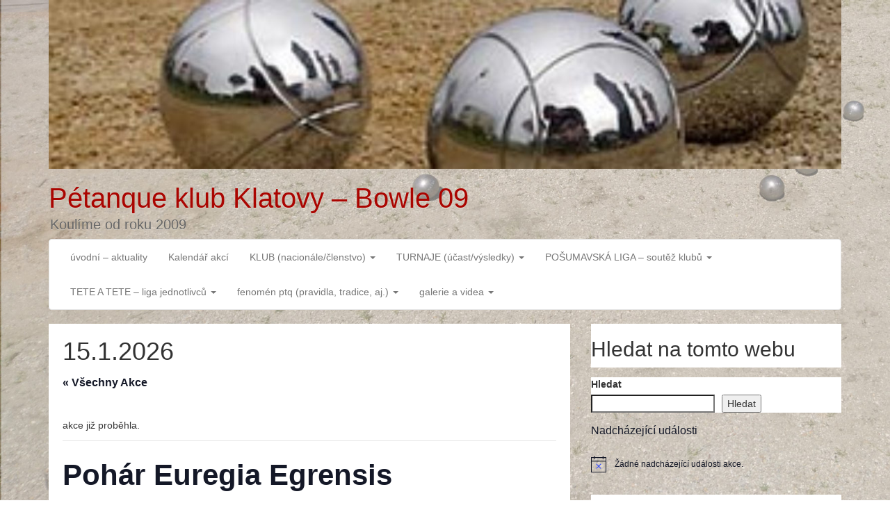

--- FILE ---
content_type: text/html; charset=UTF-8
request_url: https://www.petanque-klatovy.cz/akce/pohar-euregia-egrensis/
body_size: 20371
content:
<!DOCTYPE html>
<html dir="ltr" lang="cs">
<head>
<meta charset="UTF-8">
<meta name="viewport" content="width=device-width, initial-scale=1.0">
<link rel="profile" href="http://gmpg.org/xfn/11">
<link rel="pingback" href="https://www.petanque-klatovy.cz/xmlrpc.php">

<title>Pohár Euregia Egrensis | Pétanque klub Klatovy - Bowle 09</title>
<link rel='stylesheet' id='tribe-events-views-v2-bootstrap-datepicker-styles-css' href='https://www.petanque-klatovy.cz/wp-content/plugins/the-events-calendar/vendor/bootstrap-datepicker/css/bootstrap-datepicker.standalone.min.css?ver=6.15.14' type='text/css' media='all' />
<link rel='stylesheet' id='tec-variables-skeleton-css' href='https://www.petanque-klatovy.cz/wp-content/plugins/the-events-calendar/common/build/css/variables-skeleton.css?ver=6.10.1' type='text/css' media='all' />
<link rel='stylesheet' id='tribe-common-skeleton-style-css' href='https://www.petanque-klatovy.cz/wp-content/plugins/the-events-calendar/common/build/css/common-skeleton.css?ver=6.10.1' type='text/css' media='all' />
<link rel='stylesheet' id='tribe-tooltipster-css-css' href='https://www.petanque-klatovy.cz/wp-content/plugins/the-events-calendar/common/vendor/tooltipster/tooltipster.bundle.min.css?ver=6.10.1' type='text/css' media='all' />
<link rel='stylesheet' id='tribe-events-views-v2-skeleton-css' href='https://www.petanque-klatovy.cz/wp-content/plugins/the-events-calendar/build/css/views-skeleton.css?ver=6.15.14' type='text/css' media='all' />
<link rel='stylesheet' id='tec-variables-full-css' href='https://www.petanque-klatovy.cz/wp-content/plugins/the-events-calendar/common/build/css/variables-full.css?ver=6.10.1' type='text/css' media='all' />
<link rel='stylesheet' id='tribe-common-full-style-css' href='https://www.petanque-klatovy.cz/wp-content/plugins/the-events-calendar/common/build/css/common-full.css?ver=6.10.1' type='text/css' media='all' />
<link rel='stylesheet' id='tribe-events-views-v2-full-css' href='https://www.petanque-klatovy.cz/wp-content/plugins/the-events-calendar/build/css/views-full.css?ver=6.15.14' type='text/css' media='all' />
<link rel='stylesheet' id='tribe-events-views-v2-print-css' href='https://www.petanque-klatovy.cz/wp-content/plugins/the-events-calendar/build/css/views-print.css?ver=6.15.14' type='text/css' media='print' />

		<!-- All in One SEO 4.9.3 - aioseo.com -->
	<meta name="robots" content="max-image-preview:large" />
	<meta name="author" content="Jindra Hůrková"/>
	<meta name="google-site-verification" content="Qcz9AyPHGbFngSirmYQK1rWLTpWsIBYgQWgZ2sk6yFY" />
	<link rel="canonical" href="https://www.petanque-klatovy.cz/akce/pohar-euregia-egrensis/" />
	<meta name="generator" content="All in One SEO (AIOSEO) 4.9.3" />
		<script type="application/ld+json" class="aioseo-schema">
			{"@context":"https:\/\/schema.org","@graph":[{"@type":"BreadcrumbList","@id":"https:\/\/www.petanque-klatovy.cz\/akce\/pohar-euregia-egrensis\/#breadcrumblist","itemListElement":[{"@type":"ListItem","@id":"https:\/\/www.petanque-klatovy.cz#listItem","position":1,"name":"Home","item":"https:\/\/www.petanque-klatovy.cz","nextItem":{"@type":"ListItem","@id":"https:\/\/www.petanque-klatovy.cz\/akce\/#listItem","name":"Akce"}},{"@type":"ListItem","@id":"https:\/\/www.petanque-klatovy.cz\/akce\/#listItem","position":2,"name":"Akce","item":"https:\/\/www.petanque-klatovy.cz\/akce\/","nextItem":{"@type":"ListItem","@id":"https:\/\/www.petanque-klatovy.cz\/akce\/pohar-euregia-egrensis\/#listItem","name":"Poh\u00e1r Euregia Egrensis"},"previousItem":{"@type":"ListItem","@id":"https:\/\/www.petanque-klatovy.cz#listItem","name":"Home"}},{"@type":"ListItem","@id":"https:\/\/www.petanque-klatovy.cz\/akce\/pohar-euregia-egrensis\/#listItem","position":3,"name":"Poh\u00e1r Euregia Egrensis","previousItem":{"@type":"ListItem","@id":"https:\/\/www.petanque-klatovy.cz\/akce\/#listItem","name":"Akce"}}]},{"@type":"Organization","@id":"https:\/\/www.petanque-klatovy.cz\/#organization","name":"Petanue Klatovy","description":"Koul\u00edme od roku 2009","url":"https:\/\/www.petanque-klatovy.cz\/","logo":{"@type":"ImageObject","url":"https:\/\/www.petanque-klatovy.cz\/wp-content\/uploads\/2018\/05\/logo.jpg","@id":"https:\/\/www.petanque-klatovy.cz\/akce\/pohar-euregia-egrensis\/#organizationLogo","width":1654,"height":1417},"image":{"@id":"https:\/\/www.petanque-klatovy.cz\/akce\/pohar-euregia-egrensis\/#organizationLogo"}},{"@type":"Person","@id":"https:\/\/www.petanque-klatovy.cz\/author\/jindra\/#author","url":"https:\/\/www.petanque-klatovy.cz\/author\/jindra\/","name":"Jindra H\u016frkov\u00e1","image":{"@type":"ImageObject","@id":"https:\/\/www.petanque-klatovy.cz\/akce\/pohar-euregia-egrensis\/#authorImage","url":"https:\/\/secure.gravatar.com\/avatar\/c152511d98f30bfc73f82acea90e610e49a38dbd3d017d9fedd5bdfdebdd32b2?s=96&d=mm&r=g","width":96,"height":96,"caption":"Jindra H\u016frkov\u00e1"}},{"@type":"WebPage","@id":"https:\/\/www.petanque-klatovy.cz\/akce\/pohar-euregia-egrensis\/#webpage","url":"https:\/\/www.petanque-klatovy.cz\/akce\/pohar-euregia-egrensis\/","name":"Poh\u00e1r Euregia Egrensis | P\u00e9tanque klub Klatovy - Bowle 09","inLanguage":"cs-CZ","isPartOf":{"@id":"https:\/\/www.petanque-klatovy.cz\/#website"},"breadcrumb":{"@id":"https:\/\/www.petanque-klatovy.cz\/akce\/pohar-euregia-egrensis\/#breadcrumblist"},"author":{"@id":"https:\/\/www.petanque-klatovy.cz\/author\/jindra\/#author"},"creator":{"@id":"https:\/\/www.petanque-klatovy.cz\/author\/jindra\/#author"},"datePublished":"2018-08-29T10:45:09+02:00","dateModified":"2018-09-04T08:30:25+02:00"},{"@type":"WebSite","@id":"https:\/\/www.petanque-klatovy.cz\/#website","url":"https:\/\/www.petanque-klatovy.cz\/","name":"P\u00e9tanque klub Klatovy - Bowle 09","description":"Koul\u00edme od roku 2009","inLanguage":"cs-CZ","publisher":{"@id":"https:\/\/www.petanque-klatovy.cz\/#organization"}}]}
		</script>
		<!-- All in One SEO -->

<link rel="alternate" type="application/rss+xml" title="Pétanque klub Klatovy - Bowle 09 &raquo; RSS zdroj" href="https://www.petanque-klatovy.cz/feed/" />
<link rel="alternate" type="application/rss+xml" title="Pétanque klub Klatovy - Bowle 09 &raquo; RSS komentářů" href="https://www.petanque-klatovy.cz/comments/feed/" />
<link rel="alternate" type="text/calendar" title="Pétanque klub Klatovy - Bowle 09 &raquo; iCal zdroj" href="https://www.petanque-klatovy.cz/akce/?ical=1" />
<link rel="alternate" title="oEmbed (JSON)" type="application/json+oembed" href="https://www.petanque-klatovy.cz/wp-json/oembed/1.0/embed?url=https%3A%2F%2Fwww.petanque-klatovy.cz%2Fakce%2Fpohar-euregia-egrensis%2F" />
<link rel="alternate" title="oEmbed (XML)" type="text/xml+oembed" href="https://www.petanque-klatovy.cz/wp-json/oembed/1.0/embed?url=https%3A%2F%2Fwww.petanque-klatovy.cz%2Fakce%2Fpohar-euregia-egrensis%2F&#038;format=xml" />
<style id='wp-img-auto-sizes-contain-inline-css' type='text/css'>
img:is([sizes=auto i],[sizes^="auto," i]){contain-intrinsic-size:3000px 1500px}
/*# sourceURL=wp-img-auto-sizes-contain-inline-css */
</style>
<link rel='stylesheet' id='tribe-events-v2-single-skeleton-css' href='https://www.petanque-klatovy.cz/wp-content/plugins/the-events-calendar/build/css/tribe-events-single-skeleton.css?ver=6.15.14' type='text/css' media='all' />
<link rel='stylesheet' id='tribe-events-v2-single-skeleton-full-css' href='https://www.petanque-klatovy.cz/wp-content/plugins/the-events-calendar/build/css/tribe-events-single-full.css?ver=6.15.14' type='text/css' media='all' />
<style id='wp-emoji-styles-inline-css' type='text/css'>

	img.wp-smiley, img.emoji {
		display: inline !important;
		border: none !important;
		box-shadow: none !important;
		height: 1em !important;
		width: 1em !important;
		margin: 0 0.07em !important;
		vertical-align: -0.1em !important;
		background: none !important;
		padding: 0 !important;
	}
/*# sourceURL=wp-emoji-styles-inline-css */
</style>
<link rel='stylesheet' id='wp-block-library-css' href='https://www.petanque-klatovy.cz/wp-includes/css/dist/block-library/style.min.css?ver=6.9' type='text/css' media='all' />
<style id='wp-block-heading-inline-css' type='text/css'>
h1:where(.wp-block-heading).has-background,h2:where(.wp-block-heading).has-background,h3:where(.wp-block-heading).has-background,h4:where(.wp-block-heading).has-background,h5:where(.wp-block-heading).has-background,h6:where(.wp-block-heading).has-background{padding:1.25em 2.375em}h1.has-text-align-left[style*=writing-mode]:where([style*=vertical-lr]),h1.has-text-align-right[style*=writing-mode]:where([style*=vertical-rl]),h2.has-text-align-left[style*=writing-mode]:where([style*=vertical-lr]),h2.has-text-align-right[style*=writing-mode]:where([style*=vertical-rl]),h3.has-text-align-left[style*=writing-mode]:where([style*=vertical-lr]),h3.has-text-align-right[style*=writing-mode]:where([style*=vertical-rl]),h4.has-text-align-left[style*=writing-mode]:where([style*=vertical-lr]),h4.has-text-align-right[style*=writing-mode]:where([style*=vertical-rl]),h5.has-text-align-left[style*=writing-mode]:where([style*=vertical-lr]),h5.has-text-align-right[style*=writing-mode]:where([style*=vertical-rl]),h6.has-text-align-left[style*=writing-mode]:where([style*=vertical-lr]),h6.has-text-align-right[style*=writing-mode]:where([style*=vertical-rl]){rotate:180deg}
/*# sourceURL=https://www.petanque-klatovy.cz/wp-includes/blocks/heading/style.min.css */
</style>
<style id='wp-block-search-inline-css' type='text/css'>
.wp-block-search__button{margin-left:10px;word-break:normal}.wp-block-search__button.has-icon{line-height:0}.wp-block-search__button svg{height:1.25em;min-height:24px;min-width:24px;width:1.25em;fill:currentColor;vertical-align:text-bottom}:where(.wp-block-search__button){border:1px solid #ccc;padding:6px 10px}.wp-block-search__inside-wrapper{display:flex;flex:auto;flex-wrap:nowrap;max-width:100%}.wp-block-search__label{width:100%}.wp-block-search.wp-block-search__button-only .wp-block-search__button{box-sizing:border-box;display:flex;flex-shrink:0;justify-content:center;margin-left:0;max-width:100%}.wp-block-search.wp-block-search__button-only .wp-block-search__inside-wrapper{min-width:0!important;transition-property:width}.wp-block-search.wp-block-search__button-only .wp-block-search__input{flex-basis:100%;transition-duration:.3s}.wp-block-search.wp-block-search__button-only.wp-block-search__searchfield-hidden,.wp-block-search.wp-block-search__button-only.wp-block-search__searchfield-hidden .wp-block-search__inside-wrapper{overflow:hidden}.wp-block-search.wp-block-search__button-only.wp-block-search__searchfield-hidden .wp-block-search__input{border-left-width:0!important;border-right-width:0!important;flex-basis:0;flex-grow:0;margin:0;min-width:0!important;padding-left:0!important;padding-right:0!important;width:0!important}:where(.wp-block-search__input){appearance:none;border:1px solid #949494;flex-grow:1;font-family:inherit;font-size:inherit;font-style:inherit;font-weight:inherit;letter-spacing:inherit;line-height:inherit;margin-left:0;margin-right:0;min-width:3rem;padding:8px;text-decoration:unset!important;text-transform:inherit}:where(.wp-block-search__button-inside .wp-block-search__inside-wrapper){background-color:#fff;border:1px solid #949494;box-sizing:border-box;padding:4px}:where(.wp-block-search__button-inside .wp-block-search__inside-wrapper) .wp-block-search__input{border:none;border-radius:0;padding:0 4px}:where(.wp-block-search__button-inside .wp-block-search__inside-wrapper) .wp-block-search__input:focus{outline:none}:where(.wp-block-search__button-inside .wp-block-search__inside-wrapper) :where(.wp-block-search__button){padding:4px 8px}.wp-block-search.aligncenter .wp-block-search__inside-wrapper{margin:auto}.wp-block[data-align=right] .wp-block-search.wp-block-search__button-only .wp-block-search__inside-wrapper{float:right}
/*# sourceURL=https://www.petanque-klatovy.cz/wp-includes/blocks/search/style.min.css */
</style>
<style id='global-styles-inline-css' type='text/css'>
:root{--wp--preset--aspect-ratio--square: 1;--wp--preset--aspect-ratio--4-3: 4/3;--wp--preset--aspect-ratio--3-4: 3/4;--wp--preset--aspect-ratio--3-2: 3/2;--wp--preset--aspect-ratio--2-3: 2/3;--wp--preset--aspect-ratio--16-9: 16/9;--wp--preset--aspect-ratio--9-16: 9/16;--wp--preset--color--black: #000000;--wp--preset--color--cyan-bluish-gray: #abb8c3;--wp--preset--color--white: #ffffff;--wp--preset--color--pale-pink: #f78da7;--wp--preset--color--vivid-red: #cf2e2e;--wp--preset--color--luminous-vivid-orange: #ff6900;--wp--preset--color--luminous-vivid-amber: #fcb900;--wp--preset--color--light-green-cyan: #7bdcb5;--wp--preset--color--vivid-green-cyan: #00d084;--wp--preset--color--pale-cyan-blue: #8ed1fc;--wp--preset--color--vivid-cyan-blue: #0693e3;--wp--preset--color--vivid-purple: #9b51e0;--wp--preset--gradient--vivid-cyan-blue-to-vivid-purple: linear-gradient(135deg,rgb(6,147,227) 0%,rgb(155,81,224) 100%);--wp--preset--gradient--light-green-cyan-to-vivid-green-cyan: linear-gradient(135deg,rgb(122,220,180) 0%,rgb(0,208,130) 100%);--wp--preset--gradient--luminous-vivid-amber-to-luminous-vivid-orange: linear-gradient(135deg,rgb(252,185,0) 0%,rgb(255,105,0) 100%);--wp--preset--gradient--luminous-vivid-orange-to-vivid-red: linear-gradient(135deg,rgb(255,105,0) 0%,rgb(207,46,46) 100%);--wp--preset--gradient--very-light-gray-to-cyan-bluish-gray: linear-gradient(135deg,rgb(238,238,238) 0%,rgb(169,184,195) 100%);--wp--preset--gradient--cool-to-warm-spectrum: linear-gradient(135deg,rgb(74,234,220) 0%,rgb(151,120,209) 20%,rgb(207,42,186) 40%,rgb(238,44,130) 60%,rgb(251,105,98) 80%,rgb(254,248,76) 100%);--wp--preset--gradient--blush-light-purple: linear-gradient(135deg,rgb(255,206,236) 0%,rgb(152,150,240) 100%);--wp--preset--gradient--blush-bordeaux: linear-gradient(135deg,rgb(254,205,165) 0%,rgb(254,45,45) 50%,rgb(107,0,62) 100%);--wp--preset--gradient--luminous-dusk: linear-gradient(135deg,rgb(255,203,112) 0%,rgb(199,81,192) 50%,rgb(65,88,208) 100%);--wp--preset--gradient--pale-ocean: linear-gradient(135deg,rgb(255,245,203) 0%,rgb(182,227,212) 50%,rgb(51,167,181) 100%);--wp--preset--gradient--electric-grass: linear-gradient(135deg,rgb(202,248,128) 0%,rgb(113,206,126) 100%);--wp--preset--gradient--midnight: linear-gradient(135deg,rgb(2,3,129) 0%,rgb(40,116,252) 100%);--wp--preset--font-size--small: 13px;--wp--preset--font-size--medium: 20px;--wp--preset--font-size--large: 36px;--wp--preset--font-size--x-large: 42px;--wp--preset--spacing--20: 0.44rem;--wp--preset--spacing--30: 0.67rem;--wp--preset--spacing--40: 1rem;--wp--preset--spacing--50: 1.5rem;--wp--preset--spacing--60: 2.25rem;--wp--preset--spacing--70: 3.38rem;--wp--preset--spacing--80: 5.06rem;--wp--preset--shadow--natural: 6px 6px 9px rgba(0, 0, 0, 0.2);--wp--preset--shadow--deep: 12px 12px 50px rgba(0, 0, 0, 0.4);--wp--preset--shadow--sharp: 6px 6px 0px rgba(0, 0, 0, 0.2);--wp--preset--shadow--outlined: 6px 6px 0px -3px rgb(255, 255, 255), 6px 6px rgb(0, 0, 0);--wp--preset--shadow--crisp: 6px 6px 0px rgb(0, 0, 0);}:where(.is-layout-flex){gap: 0.5em;}:where(.is-layout-grid){gap: 0.5em;}body .is-layout-flex{display: flex;}.is-layout-flex{flex-wrap: wrap;align-items: center;}.is-layout-flex > :is(*, div){margin: 0;}body .is-layout-grid{display: grid;}.is-layout-grid > :is(*, div){margin: 0;}:where(.wp-block-columns.is-layout-flex){gap: 2em;}:where(.wp-block-columns.is-layout-grid){gap: 2em;}:where(.wp-block-post-template.is-layout-flex){gap: 1.25em;}:where(.wp-block-post-template.is-layout-grid){gap: 1.25em;}.has-black-color{color: var(--wp--preset--color--black) !important;}.has-cyan-bluish-gray-color{color: var(--wp--preset--color--cyan-bluish-gray) !important;}.has-white-color{color: var(--wp--preset--color--white) !important;}.has-pale-pink-color{color: var(--wp--preset--color--pale-pink) !important;}.has-vivid-red-color{color: var(--wp--preset--color--vivid-red) !important;}.has-luminous-vivid-orange-color{color: var(--wp--preset--color--luminous-vivid-orange) !important;}.has-luminous-vivid-amber-color{color: var(--wp--preset--color--luminous-vivid-amber) !important;}.has-light-green-cyan-color{color: var(--wp--preset--color--light-green-cyan) !important;}.has-vivid-green-cyan-color{color: var(--wp--preset--color--vivid-green-cyan) !important;}.has-pale-cyan-blue-color{color: var(--wp--preset--color--pale-cyan-blue) !important;}.has-vivid-cyan-blue-color{color: var(--wp--preset--color--vivid-cyan-blue) !important;}.has-vivid-purple-color{color: var(--wp--preset--color--vivid-purple) !important;}.has-black-background-color{background-color: var(--wp--preset--color--black) !important;}.has-cyan-bluish-gray-background-color{background-color: var(--wp--preset--color--cyan-bluish-gray) !important;}.has-white-background-color{background-color: var(--wp--preset--color--white) !important;}.has-pale-pink-background-color{background-color: var(--wp--preset--color--pale-pink) !important;}.has-vivid-red-background-color{background-color: var(--wp--preset--color--vivid-red) !important;}.has-luminous-vivid-orange-background-color{background-color: var(--wp--preset--color--luminous-vivid-orange) !important;}.has-luminous-vivid-amber-background-color{background-color: var(--wp--preset--color--luminous-vivid-amber) !important;}.has-light-green-cyan-background-color{background-color: var(--wp--preset--color--light-green-cyan) !important;}.has-vivid-green-cyan-background-color{background-color: var(--wp--preset--color--vivid-green-cyan) !important;}.has-pale-cyan-blue-background-color{background-color: var(--wp--preset--color--pale-cyan-blue) !important;}.has-vivid-cyan-blue-background-color{background-color: var(--wp--preset--color--vivid-cyan-blue) !important;}.has-vivid-purple-background-color{background-color: var(--wp--preset--color--vivid-purple) !important;}.has-black-border-color{border-color: var(--wp--preset--color--black) !important;}.has-cyan-bluish-gray-border-color{border-color: var(--wp--preset--color--cyan-bluish-gray) !important;}.has-white-border-color{border-color: var(--wp--preset--color--white) !important;}.has-pale-pink-border-color{border-color: var(--wp--preset--color--pale-pink) !important;}.has-vivid-red-border-color{border-color: var(--wp--preset--color--vivid-red) !important;}.has-luminous-vivid-orange-border-color{border-color: var(--wp--preset--color--luminous-vivid-orange) !important;}.has-luminous-vivid-amber-border-color{border-color: var(--wp--preset--color--luminous-vivid-amber) !important;}.has-light-green-cyan-border-color{border-color: var(--wp--preset--color--light-green-cyan) !important;}.has-vivid-green-cyan-border-color{border-color: var(--wp--preset--color--vivid-green-cyan) !important;}.has-pale-cyan-blue-border-color{border-color: var(--wp--preset--color--pale-cyan-blue) !important;}.has-vivid-cyan-blue-border-color{border-color: var(--wp--preset--color--vivid-cyan-blue) !important;}.has-vivid-purple-border-color{border-color: var(--wp--preset--color--vivid-purple) !important;}.has-vivid-cyan-blue-to-vivid-purple-gradient-background{background: var(--wp--preset--gradient--vivid-cyan-blue-to-vivid-purple) !important;}.has-light-green-cyan-to-vivid-green-cyan-gradient-background{background: var(--wp--preset--gradient--light-green-cyan-to-vivid-green-cyan) !important;}.has-luminous-vivid-amber-to-luminous-vivid-orange-gradient-background{background: var(--wp--preset--gradient--luminous-vivid-amber-to-luminous-vivid-orange) !important;}.has-luminous-vivid-orange-to-vivid-red-gradient-background{background: var(--wp--preset--gradient--luminous-vivid-orange-to-vivid-red) !important;}.has-very-light-gray-to-cyan-bluish-gray-gradient-background{background: var(--wp--preset--gradient--very-light-gray-to-cyan-bluish-gray) !important;}.has-cool-to-warm-spectrum-gradient-background{background: var(--wp--preset--gradient--cool-to-warm-spectrum) !important;}.has-blush-light-purple-gradient-background{background: var(--wp--preset--gradient--blush-light-purple) !important;}.has-blush-bordeaux-gradient-background{background: var(--wp--preset--gradient--blush-bordeaux) !important;}.has-luminous-dusk-gradient-background{background: var(--wp--preset--gradient--luminous-dusk) !important;}.has-pale-ocean-gradient-background{background: var(--wp--preset--gradient--pale-ocean) !important;}.has-electric-grass-gradient-background{background: var(--wp--preset--gradient--electric-grass) !important;}.has-midnight-gradient-background{background: var(--wp--preset--gradient--midnight) !important;}.has-small-font-size{font-size: var(--wp--preset--font-size--small) !important;}.has-medium-font-size{font-size: var(--wp--preset--font-size--medium) !important;}.has-large-font-size{font-size: var(--wp--preset--font-size--large) !important;}.has-x-large-font-size{font-size: var(--wp--preset--font-size--x-large) !important;}
/*# sourceURL=global-styles-inline-css */
</style>

<style id='classic-theme-styles-inline-css' type='text/css'>
/*! This file is auto-generated */
.wp-block-button__link{color:#fff;background-color:#32373c;border-radius:9999px;box-shadow:none;text-decoration:none;padding:calc(.667em + 2px) calc(1.333em + 2px);font-size:1.125em}.wp-block-file__button{background:#32373c;color:#fff;text-decoration:none}
/*# sourceURL=/wp-includes/css/classic-themes.min.css */
</style>
<link rel='stylesheet' id='tablepress-default-css' href='https://www.petanque-klatovy.cz/wp-content/plugins/tablepress/css/build/default.css?ver=3.2.6' type='text/css' media='all' />
<link rel='stylesheet' id='ngg_trigger_buttons-css' href='https://www.petanque-klatovy.cz/wp-content/plugins/nextgen-gallery/static/GalleryDisplay/trigger_buttons.css?ver=4.0.3' type='text/css' media='all' />
<link rel='stylesheet' id='shutter-0-css' href='https://www.petanque-klatovy.cz/wp-content/plugins/nextgen-gallery/static/Lightbox/shutter/shutter.css?ver=4.0.3' type='text/css' media='all' />
<link rel='stylesheet' id='fontawesome_v4_shim_style-css' href='https://www.petanque-klatovy.cz/wp-content/plugins/nextgen-gallery/static/FontAwesome/css/v4-shims.min.css?ver=6.9' type='text/css' media='all' />
<link rel='stylesheet' id='fontawesome-css' href='https://www.petanque-klatovy.cz/wp-content/plugins/nextgen-gallery/static/FontAwesome/css/all.min.css?ver=6.9' type='text/css' media='all' />
<link rel='stylesheet' id='nextgen_pagination_style-css' href='https://www.petanque-klatovy.cz/wp-content/plugins/nextgen-gallery/static/GalleryDisplay/pagination_style.css?ver=4.0.3' type='text/css' media='all' />
<link rel='stylesheet' id='nextgen_basic_thumbnails_style-css' href='https://www.petanque-klatovy.cz/wp-content/plugins/nextgen-gallery/static/Thumbnails/nextgen_basic_thumbnails.css?ver=4.0.3' type='text/css' media='all' />
<link rel='stylesheet' id='nextgen_widgets_style-css' href='https://www.petanque-klatovy.cz/wp-content/plugins/nextgen-gallery/static/Widget/display.css?ver=4.0.3' type='text/css' media='all' />
<link rel='stylesheet' id='lineday-style-css' href='https://www.petanque-klatovy.cz/wp-content/themes/lineday/style.css?ver=6.9' type='text/css' media='all' />
<link rel='stylesheet' id='lineday-bootstrap-css' href='https://www.petanque-klatovy.cz/wp-content/themes/lineday/assets/css/bootstrap/bootstrap.min.css?ver=6.9' type='text/css' media='all' />
<link rel='stylesheet' id='lineday-bootstrapwp-css' href='https://www.petanque-klatovy.cz/wp-content/themes/lineday/assets/css/bootstrap-wp.css?ver=6.9' type='text/css' media='all' />
<link rel='stylesheet' id='lineday-fontawesome-css' href='https://www.petanque-klatovy.cz/wp-content/themes/lineday/assets/css/FontAwesome/font-awesome.min.css?ver=4.3.0' type='text/css' media='all' />
  <style type="text/css">
    #available-widgets [class*="theme_subscription_"] .widget-title::before { content: "\f466" !important; }
    .sub-form { width: 100%; text-align: center; }
    .sub-form:not(.widgeted):not(._tsw) { min-width: 200px; max-height: 350px; width: 35%; margin: 0 auto; }
    .subscribe-input:not(.widgeted):not(._tsw), .subscribe-submit:not(.widgeted):not(._tsw) { width: 95%; margin: 0 auto; }
    .subscribe-input { margin-bottom: 5px !important; }
    .subscribe-input.widgeted, .subscribe-submit.widgeted { width: 100%; }
    .subscribe-submit { margin-top: 5px; transition: .3s all; }
    .theme_sub_f-cont { padding: 5px 22px; transition: all .3s; overflow: hidden; }
    .theme_sub_f-cont p { font-size: 10px; margin: 6px 0; }
    .tsf-black { color: black; }
    .tsf-lowf { font-size: 11px; display: block; line-height: 1.2; margin-top: 10px; }
    ._tsw .subscribe-input, ._tsw .subscribe-submit { width: 100%; }
    #customize-control-theme_sub_plain_text2 { margin-left: 2px; }
  </style>
  <script type="text/javascript">
    if (typeof getContrast === 'undefined') {
      function theme_getBtnColor(delay = 10) {
        setTimeout(() => {
          let $elems = document.getElementsByClassName('theme_subscription_form_');
          for (let i = 0; i < $elems.length; ++i) {
            let $elem = $elems[i];
            let $input = $elem.querySelector('input[type="email"]');
            let $button = $elem.querySelector('input[type="submit"]');
            let $colwrap = $elem.querySelector('.theme_color_wrapper');
            let rgb = window.getComputedStyle($button, null).getPropertyValue('background-color');
                rgb = rgb.match(/^rgba?[\s+]?\([\s+]?(\d+)[\s+]?,[\s+]?(\d+)[\s+]?,[\s+]?(\d+)[\s+]?/i);
                rgb = (rgb && rgb.length === 4) ? "#" +
                      ("0" + parseInt(rgb[1],10).toString(16)).slice(-2) +
                      ("0" + parseInt(rgb[2],10).toString(16)).slice(-2) +
                      ("0" + parseInt(rgb[3],10).toString(16)).slice(-2) : '';

            let iw = $input.offsetWidth, bw = $button.offsetWidth;
            if (iw != bw) {
              if (iw > bw) $input.style.width = `calc(100% - ${iw - bw}px)`;
              else $button.style.width = `calc(100% - ${bw - iw}px)`;
            }

            $button.removeEventListener('mouseover', theme_recalculateColor);
            $button.removeEventListener('mouseout', theme_recalculateColor);
            $button.addEventListener('mouseover', theme_recalculateColor);
            $button.addEventListener('mouseout', theme_recalculateColor);
            $colwrap.style.color = theme_getContrast(rgb);
          }
        }, delay);
      };
      function theme_recalculateColor() {
        theme_getBtnColor(310);
        theme_getBtnColor();
      }
      function theme_getContrast(hexcolor) {
        if (hexcolor.slice(0, 1) === '#') hexcolor = hexcolor.slice(1);
        if (hexcolor.length === 3)  hexcolor = hexcolor.split('').map(function (hex) { return hex + hex; }).join('');

        let r = parseInt(hexcolor.substr(0,2),16),
            g = parseInt(hexcolor.substr(2,2),16),
            b = parseInt(hexcolor.substr(4,2),16);

        let yiq = ((r * 299) + (g * 587) + (b * 114)) / 1000;
        return (yiq >= 128) ? 'rgba(0, 0, 0, 0.8)' : 'rgba(255, 255, 255, 0.8)';
      }
      theme_getBtnColor();
    }
  </script>
  <script type="text/javascript" src="https://www.petanque-klatovy.cz/wp-includes/js/jquery/jquery.min.js?ver=3.7.1" id="jquery-core-js"></script>
<script type="text/javascript" src="https://www.petanque-klatovy.cz/wp-includes/js/jquery/jquery-migrate.min.js?ver=3.4.1" id="jquery-migrate-js"></script>
<script type="text/javascript" src="https://www.petanque-klatovy.cz/wp-content/plugins/the-events-calendar/common/build/js/tribe-common.js?ver=9c44e11f3503a33e9540" id="tribe-common-js"></script>
<script type="text/javascript" src="https://www.petanque-klatovy.cz/wp-content/plugins/the-events-calendar/build/js/views/breakpoints.js?ver=4208de2df2852e0b91ec" id="tribe-events-views-v2-breakpoints-js"></script>
<script type="text/javascript" id="photocrati_ajax-js-extra">
/* <![CDATA[ */
var photocrati_ajax = {"url":"https://www.petanque-klatovy.cz/index.php?photocrati_ajax=1","rest_url":"https://www.petanque-klatovy.cz/wp-json/","wp_home_url":"https://www.petanque-klatovy.cz","wp_site_url":"https://www.petanque-klatovy.cz","wp_root_url":"https://www.petanque-klatovy.cz","wp_plugins_url":"https://www.petanque-klatovy.cz/wp-content/plugins","wp_content_url":"https://www.petanque-klatovy.cz/wp-content","wp_includes_url":"https://www.petanque-klatovy.cz/wp-includes/","ngg_param_slug":"nggallery","rest_nonce":"884834c563"};
//# sourceURL=photocrati_ajax-js-extra
/* ]]> */
</script>
<script type="text/javascript" src="https://www.petanque-klatovy.cz/wp-content/plugins/nextgen-gallery/static/Legacy/ajax.min.js?ver=4.0.3" id="photocrati_ajax-js"></script>
<script type="text/javascript" src="https://www.petanque-klatovy.cz/wp-content/plugins/nextgen-gallery/static/FontAwesome/js/v4-shims.min.js?ver=5.3.1" id="fontawesome_v4_shim-js"></script>
<script type="text/javascript" defer crossorigin="anonymous" data-auto-replace-svg="false" data-keep-original-source="false" data-search-pseudo-elements src="https://www.petanque-klatovy.cz/wp-content/plugins/nextgen-gallery/static/FontAwesome/js/all.min.js?ver=5.3.1" id="fontawesome-js"></script>
<script type="text/javascript" src="https://www.petanque-klatovy.cz/wp-content/plugins/nextgen-gallery/static/Thumbnails/nextgen_basic_thumbnails.js?ver=4.0.3" id="nextgen_basic_thumbnails_script-js"></script>
<script type="text/javascript" src="https://www.petanque-klatovy.cz/wp-content/themes/lineday/assets/js/bootstrap/bootstrap.js?ver=6.9" id="lineday-bootstrapjs-js"></script>
<script type="text/javascript" src="https://www.petanque-klatovy.cz/wp-content/themes/lineday/assets/js/bootstrap-wp.js?ver=6.9" id="lineday-bootstrapwp-js"></script>
<script type="text/javascript" src="https://www.petanque-klatovy.cz/wp-content/themes/lineday/assets/js/FitVids.js-master/jquery.fitvids.js?ver=6.9" id="lineday-fitvids-js"></script>
<link rel="https://api.w.org/" href="https://www.petanque-klatovy.cz/wp-json/" /><link rel="alternate" title="JSON" type="application/json" href="https://www.petanque-klatovy.cz/wp-json/wp/v2/tribe_events/4508" /><link rel="EditURI" type="application/rsd+xml" title="RSD" href="https://www.petanque-klatovy.cz/xmlrpc.php?rsd" />
<meta name="generator" content="WordPress 6.9" />
<link rel='shortlink' href='https://www.petanque-klatovy.cz/?p=4508' />

		<!-- GA Google Analytics @ https://m0n.co/ga -->
		<script async src="https://www.googletagmanager.com/gtag/js?id=G-TEPCWJ4V8T"></script>
		<script>
			window.dataLayer = window.dataLayer || [];
			function gtag(){dataLayer.push(arguments);}
			gtag('js', new Date());
			gtag('config', 'G-TEPCWJ4V8T');
		</script>

	<meta name="tec-api-version" content="v1"><meta name="tec-api-origin" content="https://www.petanque-klatovy.cz"><link rel="alternate" href="https://www.petanque-klatovy.cz/wp-json/tribe/events/v1/events/4508" />	<style type="text/css">
			.site-title a,
		.site-description {
			color: #aa0500;
		}
		</style>
	<style type="text/css" id="custom-background-css">
body.custom-background { background-image: url("https://www.petanque-klatovy.cz/wp-content/uploads/2020/08/DSC_1254-scaled.jpg"); background-position: left top; background-size: cover; background-repeat: no-repeat; background-attachment: fixed; }
</style>
	<script type="application/ld+json">
[{"@context":"http://schema.org","@type":"Event","name":"Poh\u00e1r Euregia Egrensis","description":"&lt;p&gt;Turnaj dvojic, prezentace: 8. 00 - 9. 00; za\u010d\u00e1tek hry: 9. 30. Povolena hra pro hr\u00e1\u010de bez licence. Povolena hra s nehomologovan\u00fdmi koulemi.&lt;/p&gt;\\n","url":"https://www.petanque-klatovy.cz/akce/pohar-euregia-egrensis/","eventAttendanceMode":"https://schema.org/OfflineEventAttendanceMode","eventStatus":"https://schema.org/EventScheduled","startDate":"2018-09-15T08:00:00+02:00","endDate":"2018-09-15T17:00:00+02:00","location":{"@type":"Place","name":"Cheb","description":"","url":"","address":{"@type":"PostalAddress"},"telephone":"","sameAs":""},"performer":"Organization"}]
</script><link rel="icon" href="https://www.petanque-klatovy.cz/wp-content/uploads/2018/05/cropped-logo-1-32x32.jpg" sizes="32x32" />
<link rel="icon" href="https://www.petanque-klatovy.cz/wp-content/uploads/2018/05/cropped-logo-1-192x192.jpg" sizes="192x192" />
<link rel="apple-touch-icon" href="https://www.petanque-klatovy.cz/wp-content/uploads/2018/05/cropped-logo-1-180x180.jpg" />
<meta name="msapplication-TileImage" content="https://www.petanque-klatovy.cz/wp-content/uploads/2018/05/cropped-logo-1-270x270.jpg" />
</head>

<body class="wp-singular tribe_events-template-default single single-tribe_events postid-4508 custom-background wp-theme-lineday tribe-no-js page-template-lineday tribe-filter-live events-single tribe-events-style-full tribe-events-style-theme" itemscope="itemscope" itemtype="http://schema.org/WebPage">
	<div id="page" class="hfeed site">
				<a class="skip-link screen-reader-text" href="#content">Přejít k obsahu webu</a>

		<header id="masthead" class="site-header" role="banner" itemscope="itemscope" itemtype="http://schema.org/WPHeader">
			<div class="container">
				<div class="row">
					<div class="site-header-inner col-sm-12">
													<a href="https://www.petanque-klatovy.cz/" title="Pétanque klub Klatovy &#8211; Bowle 09" rel="home">
								<img src="https://www.petanque-klatovy.cz/wp-content/uploads/2018/05/cropped-petanque-3.jpg" width="1170" height="249" alt="">
							</a>
												<div class="site-branding">
							<h1 class="site-title" itemprop="headline"><a href="https://www.petanque-klatovy.cz/" title="Pétanque klub Klatovy &#8211; Bowle 09" rel="home">Pétanque klub Klatovy &#8211; Bowle 09</a></h1>
							<h2 class="site-description clear" itemprop="description">Koulíme od roku 2009</h2>
						</div><!-- .site-branding -->
					</div><!-- .site-header-inner -->
				</div><!-- .row -->
			</div><!-- .container -->
		</header><!-- #masthead -->

		<nav class="site-navigation" class="main-navigation" role="navigation" itemscope="itemscope" itemtype="http://schema.org/SiteNavigationElement">
			<div class="container">
				<div class="row">
					<div class="site-navigation-inner col-sm-12">
						<div class="navbar navbar-default">
							<div class="navbar-header">
								<!-- .navbar-toggle is used as the toggle for collapsed navbar content -->
								<button type="button" class="navbar-toggle" data-toggle="collapse" data-target=".navbar-responsive-collapse">
									<span class="screen-reader-text">Toggle navigation</span>
									<span class="icon-bar"></span>
									<span class="icon-bar"></span>
									<span class="icon-bar"></span>
								</button>
							</div><!-- .navbar-header -->

							<div class="navbar-collapse collapse navbar-responsive-collapse">
				            	<ul id="menu-hlavni-bowle-09-menu" class="nav navbar-nav"><li id="menu-item-20" class="menu-item menu-item-type-post_type menu-item-object-page menu-item-home menu-item-20"><a title="úvodní - aktuality" href="https://www.petanque-klatovy.cz/">úvodní &#8211; aktuality</a></li>
<li id="menu-item-2734" class="menu-item menu-item-type-custom menu-item-object-custom current-menu-item current_page_item menu-item-2734"><a title="Kalendář akcí" href="https://www.petanque-klatovy.cz/akce/">Kalendář akcí</a></li>
<li id="menu-item-128" class="menu-item menu-item-type-custom menu-item-object-custom menu-item-has-children menu-item-128 dropdown"><a title="KLUB (nacionále/členstvo)" href="#" data-toggle="dropdown" class="dropdown-toggle">KLUB (nacionále/členstvo) <span class="caret"></span></a>
<ul role="menu" class=" dropdown-menu">
	<li id="menu-item-123" class="menu-item menu-item-type-post_type menu-item-object-page menu-item-123"><a title="nacionále" href="https://www.petanque-klatovy.cz/klub/nacionale/">nacionále</a></li>
	<li id="menu-item-158" class="menu-item menu-item-type-post_type menu-item-object-page menu-item-158"><a title="členská základna" href="https://www.petanque-klatovy.cz/klub/clenska-zakladna/">členská základna</a></li>
	<li id="menu-item-167" class="menu-item menu-item-type-post_type menu-item-object-page menu-item-167"><a title="stanovy" href="https://www.petanque-klatovy.cz/klub/dokumenty-ke-stazeni/">stanovy</a></li>
	<li id="menu-item-5240" class="menu-item menu-item-type-post_type menu-item-object-page menu-item-has-children menu-item-5240 dropdown-submenu"><a title="z historie klubu" href="#" data-toggle="dropdown" class="dropdown-toggle">z historie klubu</a>
	<ul role="menu" class=" dropdown-menu">
		<li id="menu-item-195" class="menu-item menu-item-type-post_type menu-item-object-page menu-item-has-children menu-item-195 dropdown-submenu"><a title="statistiky" href="#" data-toggle="dropdown" class="dropdown-toggle">statistiky</a>
		<ul role="menu" class=" dropdown-menu">
			<li id="menu-item-196" class="menu-item menu-item-type-post_type menu-item-object-page menu-item-196"><a title="hra 2009 - 2012 přehledně" href="https://www.petanque-klatovy.cz/akce-a-turnaje/statistiky-klubova-cinnost/hra-2009-2012-prehledne/">hra 2009 &#8211; 2012 přehledně</a></li>
			<li id="menu-item-202" class="menu-item menu-item-type-post_type menu-item-object-page menu-item-202"><a title="hráči 2009 - 2013 přehledně" href="https://www.petanque-klatovy.cz/akce-a-turnaje/statistiky-klubova-cinnost/hraci-2009-2012-prehledne/">hráči 2009 &#8211; 2013 přehledně</a></li>
		</ul>
</li>
		<li id="menu-item-1470" class="menu-item menu-item-type-post_type menu-item-object-page menu-item-has-children menu-item-1470 dropdown-submenu"><a title="résumé KT akcí" href="#" data-toggle="dropdown" class="dropdown-toggle">résumé KT akcí</a>
		<ul role="menu" class=" dropdown-menu">
			<li id="menu-item-2871" class="menu-item menu-item-type-post_type menu-item-object-page menu-item-2871"><a title="Bowle cup 2017" href="https://www.petanque-klatovy.cz/bowle-cup-2017/">Bowle cup 2017</a></li>
			<li id="menu-item-2689" class="menu-item menu-item-type-post_type menu-item-object-page menu-item-2689"><a title="Bowle cup 2016" href="https://www.petanque-klatovy.cz/bowle-cup-2016/">Bowle cup 2016</a></li>
			<li id="menu-item-2457" class="menu-item menu-item-type-post_type menu-item-object-page menu-item-2457"><a title="Bowle cup 2015" href="https://www.petanque-klatovy.cz/bowle-cup-2015/">Bowle cup 2015</a></li>
			<li id="menu-item-2076" class="menu-item menu-item-type-post_type menu-item-object-page menu-item-2076"><a title="BOWLE CUP 2014" href="https://www.petanque-klatovy.cz/prihlaseni-na-bowle-cup-2014/">BOWLE CUP 2014</a></li>
			<li id="menu-item-1313" class="menu-item menu-item-type-post_type menu-item-object-page menu-item-1313"><a title="BON JOUR 2013" href="https://www.petanque-klatovy.cz/bon-jour-2013/">BON JOUR 2013</a></li>
			<li id="menu-item-1211" class="menu-item menu-item-type-post_type menu-item-object-page menu-item-1211"><a title="BOWLE CUP 2013" href="https://www.petanque-klatovy.cz/doublettes-bowle-cup-2013/">BOWLE CUP 2013</a></li>
		</ul>
</li>
	</ul>
</li>
</ul>
</li>
<li id="menu-item-208" class="menu-item menu-item-type-post_type menu-item-object-page menu-item-has-children menu-item-208 dropdown"><a title="TURNAJE (účast/výsledky)" href="#" data-toggle="dropdown" class="dropdown-toggle">TURNAJE (účast/výsledky) <span class="caret"></span></a>
<ul role="menu" class=" dropdown-menu">
	<li id="menu-item-1464" class="menu-item menu-item-type-post_type menu-item-object-page menu-item-has-children menu-item-1464 dropdown-submenu"><a title="turnaje ČR" href="#" data-toggle="dropdown" class="dropdown-toggle">turnaje ČR</a>
	<ul role="menu" class=" dropdown-menu">
		<li id="menu-item-7072" class="menu-item menu-item-type-post_type menu-item-object-page menu-item-7072"><a title="Turnaje 2024" href="https://www.petanque-klatovy.cz/turnaje-2024/">Turnaje 2024</a></li>
		<li id="menu-item-6987" class="menu-item menu-item-type-post_type menu-item-object-page menu-item-6987"><a title="Turnaje 2023" href="https://www.petanque-klatovy.cz/turnaje-2023/">Turnaje 2023</a></li>
		<li id="menu-item-6839" class="menu-item menu-item-type-post_type menu-item-object-page menu-item-6839"><a title="Turnaje 2022" href="https://www.petanque-klatovy.cz/turnaje-2022/">Turnaje 2022</a></li>
		<li id="menu-item-6271" class="menu-item menu-item-type-post_type menu-item-object-page menu-item-6271"><a title="Turnaje 2021" href="https://www.petanque-klatovy.cz/turnaje-2021/">Turnaje 2021</a></li>
		<li id="menu-item-5937" class="menu-item menu-item-type-post_type menu-item-object-page menu-item-5937"><a title="Turnaje 2020" href="https://www.petanque-klatovy.cz/turnaje-2020/">Turnaje 2020</a></li>
		<li id="menu-item-5002" class="menu-item menu-item-type-post_type menu-item-object-page menu-item-5002"><a title="Turnaje 2019" href="https://www.petanque-klatovy.cz/turnaje-2019/">Turnaje 2019</a></li>
		<li id="menu-item-3713" class="menu-item menu-item-type-post_type menu-item-object-page menu-item-3713"><a title="Turnaje 2018" href="https://www.petanque-klatovy.cz/turnaje-2018/">Turnaje 2018</a></li>
		<li id="menu-item-2789" class="menu-item menu-item-type-post_type menu-item-object-page menu-item-2789"><a title="Turnaje 2017" href="https://www.petanque-klatovy.cz/turnaje-2017/">Turnaje 2017</a></li>
		<li id="menu-item-2574" class="menu-item menu-item-type-post_type menu-item-object-page menu-item-2574"><a title="turnaje 2016" href="https://www.petanque-klatovy.cz/turnaje-2016/">turnaje 2016</a></li>
		<li id="menu-item-2356" class="menu-item menu-item-type-post_type menu-item-object-page menu-item-2356"><a title="turnaje 2015" href="https://www.petanque-klatovy.cz/turnaje-2015/">turnaje 2015</a></li>
		<li id="menu-item-1552" class="menu-item menu-item-type-post_type menu-item-object-page menu-item-1552"><a title="turnaje 2014" href="https://www.petanque-klatovy.cz/akce-a-turnaje/ucast-a-vysledky-na-turnajich/turnaje-2014/">turnaje 2014</a></li>
		<li id="menu-item-964" class="menu-item menu-item-type-post_type menu-item-object-page menu-item-964"><a title="turnaje 2013" href="https://www.petanque-klatovy.cz/akce-a-turnaje/ucast-a-vysledky-na-turnajich/turnaje-2013/">turnaje 2013</a></li>
		<li id="menu-item-963" class="menu-item menu-item-type-post_type menu-item-object-page menu-item-963"><a title="turnaje 2012" href="https://www.petanque-klatovy.cz/akce-a-turnaje/ucast-a-vysledky-na-turnajich/turnaje-2012/">turnaje 2012</a></li>
		<li id="menu-item-962" class="menu-item menu-item-type-post_type menu-item-object-page menu-item-962"><a title="turnaje 2011" href="https://www.petanque-klatovy.cz/akce-a-turnaje/ucast-a-vysledky-na-turnajich/turnaje-2011/">turnaje 2011</a></li>
		<li id="menu-item-961" class="menu-item menu-item-type-post_type menu-item-object-page menu-item-961"><a title="turnaje 2010" href="https://www.petanque-klatovy.cz/akce-a-turnaje/ucast-a-vysledky-na-turnajich/turnaje-2010/">turnaje 2010</a></li>
	</ul>
</li>
</ul>
</li>
<li id="menu-item-1463" class="menu-item menu-item-type-post_type menu-item-object-page menu-item-has-children menu-item-1463 dropdown"><a title="POŠUMAVSKÁ LIGA - soutěž klubů" href="#" data-toggle="dropdown" class="dropdown-toggle">POŠUMAVSKÁ LIGA &#8211; soutěž klubů <span class="caret"></span></a>
<ul role="menu" class=" dropdown-menu">
	<li id="menu-item-7013" class="menu-item menu-item-type-post_type menu-item-object-page menu-item-7013"><a title="Pošumavská pétanque liga 2023" href="https://www.petanque-klatovy.cz/posumavska-petanque-liga-2023/">Pošumavská pétanque liga 2023</a></li>
	<li id="menu-item-5069" class="menu-item menu-item-type-post_type menu-item-object-page menu-item-5069"><a title="Pošumavská pétanque liga 2019" href="https://www.petanque-klatovy.cz/posumavska-petanque-liga-2018-2/">Pošumavská pétanque liga 2019</a></li>
	<li id="menu-item-3716" class="menu-item menu-item-type-post_type menu-item-object-page menu-item-3716"><a title="Pošumavská pétanque liga 2018" href="https://www.petanque-klatovy.cz/posumavska-petanque-liga-2018/">Pošumavská pétanque liga 2018</a></li>
	<li id="menu-item-2800" class="menu-item menu-item-type-post_type menu-item-object-page menu-item-2800"><a title="Pošumavská pétanque liga 2017" href="https://www.petanque-klatovy.cz/posumavska-petanque-liga-2017/">Pošumavská pétanque liga 2017</a></li>
	<li id="menu-item-2618" class="menu-item menu-item-type-post_type menu-item-object-page menu-item-2618"><a title="Pošumavská pétanque liga 2016" href="https://www.petanque-klatovy.cz/posumavska-petanque-liga-2016/">Pošumavská pétanque liga 2016</a></li>
	<li id="menu-item-2363" class="menu-item menu-item-type-post_type menu-item-object-page menu-item-2363"><a title="Pošumavská pétanque liga 2015" href="https://www.petanque-klatovy.cz/posumavska-petanque-liga-2015/">Pošumavská pétanque liga 2015</a></li>
	<li id="menu-item-2332" class="menu-item menu-item-type-post_type menu-item-object-page menu-item-2332"><a title="Pohár JZD 2014" href="https://www.petanque-klatovy.cz/pohar-jzd-2014/">Pohár JZD 2014</a></li>
</ul>
</li>
<li id="menu-item-911" class="menu-item menu-item-type-post_type menu-item-object-page menu-item-has-children menu-item-911 dropdown"><a title="TETE A TETE - liga jednotlivců" href="#" data-toggle="dropdown" class="dropdown-toggle">TETE A TETE &#8211; liga jednotlivců <span class="caret"></span></a>
<ul role="menu" class=" dropdown-menu">
	<li id="menu-item-5027" class="menu-item menu-item-type-post_type menu-item-object-page menu-item-5027"><a title="VIII. ligový ročník 2019" href="https://www.petanque-klatovy.cz/viii-ligovy-rocnik-2019/">VIII. ligový ročník 2019</a></li>
	<li id="menu-item-3719" class="menu-item menu-item-type-post_type menu-item-object-page menu-item-3719"><a title="VII. ligový ročník 2018" href="https://www.petanque-klatovy.cz/vii-ligovy-rocnik-2018/">VII. ligový ročník 2018</a></li>
	<li id="menu-item-2805" class="menu-item menu-item-type-post_type menu-item-object-page menu-item-2805"><a title="VI. ligový ročník 2017" href="https://www.petanque-klatovy.cz/vi-ligovy-rocnik-2017/">VI. ligový ročník 2017</a></li>
	<li id="menu-item-2579" class="menu-item menu-item-type-post_type menu-item-object-page menu-item-2579"><a title="V. ligový ročník 2016" href="https://www.petanque-klatovy.cz/inter-liga-2016/">V. ligový ročník 2016</a></li>
	<li id="menu-item-2316" class="menu-item menu-item-type-post_type menu-item-object-page menu-item-2316"><a title="IV. ligový ročník 2015" href="https://www.petanque-klatovy.cz/inter-liga-2015/">IV. ligový ročník 2015</a></li>
	<li id="menu-item-1447" class="menu-item menu-item-type-post_type menu-item-object-page menu-item-1447"><a title="III. ligový ročník 2014" href="https://www.petanque-klatovy.cz/ligovy-rocnik-2014/">III. ligový ročník 2014</a></li>
	<li id="menu-item-912" class="menu-item menu-item-type-post_type menu-item-object-page menu-item-912"><a title="II. ligový ročník 2013" href="https://www.petanque-klatovy.cz/ligovy-rocnik-2013/">II. ligový ročník 2013</a></li>
	<li id="menu-item-913" class="menu-item menu-item-type-post_type menu-item-object-page menu-item-913"><a title="I. ligový ročník 2012" href="https://www.petanque-klatovy.cz/akce-a-turnaje/statistiky-klubova-cinnost/ligovy-rocnik-2012/">I. ligový ročník 2012</a></li>
</ul>
</li>
<li id="menu-item-257" class="menu-item menu-item-type-post_type menu-item-object-page menu-item-has-children menu-item-257 dropdown"><a title="fenomén ptq (pravidla, tradice, aj.)" href="#" data-toggle="dropdown" class="dropdown-toggle">fenomén ptq (pravidla, tradice, aj.) <span class="caret"></span></a>
<ul role="menu" class=" dropdown-menu">
	<li id="menu-item-260" class="menu-item menu-item-type-post_type menu-item-object-page menu-item-260"><a title="pravidla pétanque" href="https://www.petanque-klatovy.cz/fenomen-petanque/pravidla-petanque/">pravidla pétanque</a></li>
	<li id="menu-item-557" class="menu-item menu-item-type-custom menu-item-object-custom menu-item-has-children menu-item-557 dropdown-submenu"><a title="svět pétanque" href="#" data-toggle="dropdown" class="dropdown-toggle">svět pétanque</a>
	<ul role="menu" class=" dropdown-menu">
		<li id="menu-item-604" class="menu-item menu-item-type-custom menu-item-object-custom menu-item-604"><a title="u nás a jinde" href="https://www.petanque-klatovy.cz/u-nas-a-jinde/">u nás a jinde</a></li>
		<li id="menu-item-693" class="menu-item menu-item-type-post_type menu-item-object-page menu-item-693"><a title="původ a vývoj" href="https://www.petanque-klatovy.cz/fenomen-petanque/svet-petanque/puvod-a-vyvoj/">původ a vývoj</a></li>
		<li id="menu-item-692" class="menu-item menu-item-type-post_type menu-item-object-page menu-item-692"><a title="výrazy a rčení" href="https://www.petanque-klatovy.cz/fenomen-petanque/svet-petanque/vyrazy-a-rceni/">výrazy a rčení</a></li>
	</ul>
</li>
	<li id="menu-item-261" class="menu-item menu-item-type-post_type menu-item-object-page menu-item-261"><a title="tradice Fanny" href="https://www.petanque-klatovy.cz/fenomen-petanque/tradice-fanny/">tradice Fanny</a></li>
	<li id="menu-item-258" class="menu-item menu-item-type-post_type menu-item-object-page menu-item-258"><a title="jiné venkovní hry" href="https://www.petanque-klatovy.cz/fenomen-petanque/jine-venkovni-hry/">jiné venkovní hry</a></li>
	<li id="menu-item-259" class="menu-item menu-item-type-post_type menu-item-object-page menu-item-259"><a title="Provence 2010" href="https://www.petanque-klatovy.cz/fenomen-petanque/provence-2010/">Provence 2010</a></li>
</ul>
</li>
<li id="menu-item-1557" class="menu-item menu-item-type-post_type menu-item-object-page menu-item-has-children menu-item-1557 dropdown"><a title="galerie a videa" href="#" data-toggle="dropdown" class="dropdown-toggle">galerie a videa <span class="caret"></span></a>
<ul role="menu" class=" dropdown-menu">
	<li id="menu-item-53" class="menu-item menu-item-type-post_type menu-item-object-page menu-item-has-children menu-item-53 dropdown-submenu"><a title="fotogalerie" href="#" data-toggle="dropdown" class="dropdown-toggle">fotogalerie</a>
	<ul role="menu" class=" dropdown-menu">
		<li id="menu-item-6961" class="menu-item menu-item-type-post_type menu-item-object-page menu-item-6961"><a title="Album 2023" href="https://www.petanque-klatovy.cz/album-2023/">Album 2023</a></li>
		<li id="menu-item-6835" class="menu-item menu-item-type-post_type menu-item-object-page menu-item-6835"><a title="Album 2022" href="https://www.petanque-klatovy.cz/6832-2/">Album 2022</a></li>
		<li id="menu-item-6358" class="menu-item menu-item-type-post_type menu-item-object-page menu-item-6358"><a title="Album 2021" href="https://www.petanque-klatovy.cz/album-2021-2/">Album 2021</a></li>
		<li id="menu-item-6023" class="menu-item menu-item-type-post_type menu-item-object-page menu-item-6023"><a title="Album 2020" href="https://www.petanque-klatovy.cz/album-2020/">Album 2020</a></li>
		<li id="menu-item-5118" class="menu-item menu-item-type-post_type menu-item-object-page menu-item-5118"><a title="Album 2019" href="https://www.petanque-klatovy.cz/album-2019/">Album 2019</a></li>
		<li id="menu-item-3766" class="menu-item menu-item-type-post_type menu-item-object-page menu-item-3766"><a title="Album 2018" href="https://www.petanque-klatovy.cz/fotogalerie/album-2018-2/">Album 2018</a></li>
		<li id="menu-item-3284" class="menu-item menu-item-type-post_type menu-item-object-page menu-item-3284"><a title="Album 2017" href="https://www.petanque-klatovy.cz/album-2017/">Album 2017</a></li>
		<li id="menu-item-3281" class="menu-item menu-item-type-post_type menu-item-object-page menu-item-3281"><a title="Album 2015 – 2016" href="https://www.petanque-klatovy.cz/album-2015-2016/">Album 2015 – 2016</a></li>
		<li id="menu-item-1714" class="menu-item menu-item-type-post_type menu-item-object-page menu-item-1714"><a title="album 2014" href="https://www.petanque-klatovy.cz/fotogalerie/album-2014/">album 2014</a></li>
		<li id="menu-item-1113" class="menu-item menu-item-type-post_type menu-item-object-page menu-item-1113"><a title="album 2013" href="https://www.petanque-klatovy.cz/fotogalerie/album-2013/">album 2013</a></li>
		<li id="menu-item-60" class="menu-item menu-item-type-post_type menu-item-object-page menu-item-60"><a title="album 2012" href="https://www.petanque-klatovy.cz/fotogalerie/album-2012/">album 2012</a></li>
		<li id="menu-item-50" class="menu-item menu-item-type-post_type menu-item-object-page menu-item-50"><a title="album 2011" href="https://www.petanque-klatovy.cz/fotogalerie/fotogalerie-2011/">album 2011</a></li>
		<li id="menu-item-46" class="menu-item menu-item-type-post_type menu-item-object-page menu-item-46"><a title="album 2010" href="https://www.petanque-klatovy.cz/fotogalerie/fotogalerie-2010/">album 2010</a></li>
	</ul>
</li>
	<li id="menu-item-70" class="menu-item menu-item-type-post_type menu-item-object-page menu-item-has-children menu-item-70 dropdown-submenu"><a title="videa" href="#" data-toggle="dropdown" class="dropdown-toggle">videa</a>
	<ul role="menu" class=" dropdown-menu">
		<li id="menu-item-623" class="menu-item menu-item-type-custom menu-item-object-custom menu-item-623"><a title="domácí" href="https://www.petanque-klatovy.cz/domaci/">domácí</a></li>
		<li id="menu-item-622" class="menu-item menu-item-type-custom menu-item-object-custom menu-item-622"><a title="světová" href="https://www.petanque-klatovy.cz/svetova/">světová</a></li>
		<li id="menu-item-706" class="menu-item menu-item-type-custom menu-item-object-custom menu-item-706"><a title="kuriózní" href="https://www.petanque-klatovy.cz/videa/kuriozni/">kuriózní</a></li>
	</ul>
</li>
</ul>
</li>
</ul>				          	</div><!-- .navbar-collapse -->
						</div><!-- .navbar -->
					</div><!-- .site-navigation-inner -->
				</div><!-- .row -->
			</div><!-- .container -->
		</nav><!-- .site-navigation -->

		<div id="content" class="site-content">
			<div class="container">
				<div class="row">

    <div id="primary" class="content-area col-sm-12 col-md-8">
        <main id="main" class="site-main" role="main" itemprop="mainContentOfPage" itemscope="itemscope" itemtype="http://schema.org/Blog">

            
                
<article id="post-0" class="post-0 page type-page status-publish hentry" itemscope="itemscope" itemtype="http://schema.org/CreativeWork">
	<header class="entry-header">
		<h1 class="entry-title" itemprop="headline">15.1.2026</h1>	</header><!-- .entry-header -->

	<div class="entry-content" itemprop="text">
		<section id="tribe-events" role="main"><div class="tribe-events-before-html"></div><span class="tribe-events-ajax-loading"><img class="tribe-events-spinner-medium" src="https://www.petanque-klatovy.cz/wp-content/plugins/the-events-calendar/src/resources/images/tribe-loading.gif" alt="Načítám Akce" /></span>
<div id="tribe-events-content" class="tribe-events-single">

	<p class="tribe-events-back">
		<a href="https://www.petanque-klatovy.cz/akce/"> &laquo; Všechny Akce</a>
	</p>

	<!-- Notices -->
	<div class="tribe-events-notices"><ul><li>akce již proběhla.</li></ul></div>
	<h1 class="tribe-events-single-event-title">Pohár Euregia Egrensis</h1>
	<div class="tribe-events-schedule tribe-clearfix">
		<div><span class="tribe-event-date-start">15.9.2018 @ 8.00</span> - <span class="tribe-event-time">17.00</span></div>			</div>

	<!-- Event header -->
	<div id="tribe-events-header"  data-title="Pohár Euregia Egrensis | Pétanque klub Klatovy - Bowle 09" data-viewtitle="Pohár Euregia Egrensis">
		<!-- Navigation -->
		<nav class="tribe-events-nav-pagination" aria-label="Navigace pro Akce">
			<ul class="tribe-events-sub-nav">
				<li class="tribe-events-nav-previous"><a href="https://www.petanque-klatovy.cz/akce/zavlekovska-koule-2/"><span>&laquo;</span> Zavlekovská koule 2</a></li>
				<li class="tribe-events-nav-next"><a href="https://www.petanque-klatovy.cz/akce/nepomucka-koule-2/">Nepomucká koule <span>&raquo;</span></a></li>
			</ul>
			<!-- .tribe-events-sub-nav -->
		</nav>
	</div>
	<!-- #tribe-events-header -->

			<div id="post-4508" class="post-4508 tribe_events type-tribe_events status-publish hentry">
			<!-- Event featured image, but exclude link -->
			
			<!-- Event content -->
						<div class="tribe-events-single-event-description tribe-events-content">
				<p>Turnaj dvojic, prezentace: 8. 00 &#8211; 9. 00; začátek hry: 9. 30.</p>
<p class="b">Povolena hra pro hráče bez licence.</p>
<p class="b">Povolena hra s nehomologovanými koulemi.</p>
			</div>
			<!-- .tribe-events-single-event-description -->
			<div class="tribe-events tribe-common">
	<div class="tribe-events-c-subscribe-dropdown__container">
		<div class="tribe-events-c-subscribe-dropdown">
			<div class="tribe-common-c-btn-border tribe-events-c-subscribe-dropdown__button">
				<svg
	 class="tribe-common-c-svgicon tribe-common-c-svgicon--cal-export tribe-events-c-subscribe-dropdown__export-icon" 	aria-hidden="true"
	viewBox="0 0 23 17"
	xmlns="http://www.w3.org/2000/svg"
>
	<path fill-rule="evenodd" clip-rule="evenodd" d="M.128.896V16.13c0 .211.145.383.323.383h15.354c.179 0 .323-.172.323-.383V.896c0-.212-.144-.383-.323-.383H.451C.273.513.128.684.128.896Zm16 6.742h-.901V4.679H1.009v10.729h14.218v-3.336h.901V7.638ZM1.01 1.614h14.218v2.058H1.009V1.614Z" />
	<path d="M20.5 9.846H8.312M18.524 6.953l2.89 2.909-2.855 2.855" stroke-width="1.2" stroke-linecap="round" stroke-linejoin="round"/>
</svg>
				<button
					class="tribe-events-c-subscribe-dropdown__button-text"
					aria-expanded="false"
					aria-controls="tribe-events-subscribe-dropdown-content"
					aria-label="Zobrazit odkazy pro přidání akcí do kalendáře"
				>
					Přidat do kalendáře				</button>
				<svg
	 class="tribe-common-c-svgicon tribe-common-c-svgicon--caret-down tribe-events-c-subscribe-dropdown__button-icon" 	aria-hidden="true"
	viewBox="0 0 10 7"
	xmlns="http://www.w3.org/2000/svg"
>
	<path fill-rule="evenodd" clip-rule="evenodd" d="M1.008.609L5 4.6 8.992.61l.958.958L5 6.517.05 1.566l.958-.958z" class="tribe-common-c-svgicon__svg-fill"/>
</svg>
			</div>
			<div id="tribe-events-subscribe-dropdown-content" class="tribe-events-c-subscribe-dropdown__content">
				<ul class="tribe-events-c-subscribe-dropdown__list">
											
<li class="tribe-events-c-subscribe-dropdown__list-item tribe-events-c-subscribe-dropdown__list-item--gcal">
	<a
		href="https://www.google.com/calendar/event?action=TEMPLATE&#038;dates=20180915T080000/20180915T170000&#038;text=Poh%C3%A1r%20Euregia%20Egrensis&#038;details=Turnaj+dvojic%2C+prezentace%3A+8.+00+-+9.+00%3B+za%C4%8D%C3%A1tek+hry%3A+9.+30.%3Cp+class%3D%22b%22%3EPovolena+hra+pro+hr%C3%A1%C4%8De+bez+licence.%3C%2Fp%3E+%3Cp+class%3D%22b%22%3EPovolena+hra+s+nehomologovan%C3%BDmi+koulemi.%3C%2Fp%3E+&#038;location=Cheb&#038;trp=false&#038;ctz=Europe/Prague&#038;sprop=website:https://www.petanque-klatovy.cz"
		class="tribe-events-c-subscribe-dropdown__list-item-link"
		target="_blank"
		rel="noopener noreferrer nofollow noindex"
	>
		Kalendář Google	</a>
</li>
											
<li class="tribe-events-c-subscribe-dropdown__list-item tribe-events-c-subscribe-dropdown__list-item--ical">
	<a
		href="webcal://www.petanque-klatovy.cz/akce/pohar-euregia-egrensis/?ical=1"
		class="tribe-events-c-subscribe-dropdown__list-item-link"
		target="_blank"
		rel="noopener noreferrer nofollow noindex"
	>
		iCalendar	</a>
</li>
											
<li class="tribe-events-c-subscribe-dropdown__list-item tribe-events-c-subscribe-dropdown__list-item--outlook-365">
	<a
		href="https://outlook.office.com/owa/?path=/calendar/action/compose&#038;rrv=addevent&#038;startdt=2018-09-15T08%3A00%3A00%2B02%3A00&#038;enddt=2018-09-15T17%3A00%3A00%2B02%3A00&#038;location=Cheb&#038;subject=Poh%C3%A1r%20Euregia%20Egrensis&#038;body=Turnaj%20dvojic%2C%20prezentace%3A%208.%2000%20-%209.%2000%3B%20za%C4%8D%C3%A1tek%20hry%3A%209.%2030.%3Cp%20class%3D%22b%22%3EPovolena%20hra%20pro%20hr%C3%A1%C4%8De%20bez%20licence.%3C%2Fp%3E%3Cp%20class%3D%22b%22%3EPovolena%20hra%20s%20nehomologovan%C3%BDmi%20koulemi.%3C%2Fp%3E"
		class="tribe-events-c-subscribe-dropdown__list-item-link"
		target="_blank"
		rel="noopener noreferrer nofollow noindex"
	>
		Outlook 365	</a>
</li>
											
<li class="tribe-events-c-subscribe-dropdown__list-item tribe-events-c-subscribe-dropdown__list-item--outlook-live">
	<a
		href="https://outlook.live.com/owa/?path=/calendar/action/compose&#038;rrv=addevent&#038;startdt=2018-09-15T08%3A00%3A00%2B02%3A00&#038;enddt=2018-09-15T17%3A00%3A00%2B02%3A00&#038;location=Cheb&#038;subject=Poh%C3%A1r%20Euregia%20Egrensis&#038;body=Turnaj%20dvojic%2C%20prezentace%3A%208.%2000%20-%209.%2000%3B%20za%C4%8D%C3%A1tek%20hry%3A%209.%2030.%3Cp%20class%3D%22b%22%3EPovolena%20hra%20pro%20hr%C3%A1%C4%8De%20bez%20licence.%3C%2Fp%3E%3Cp%20class%3D%22b%22%3EPovolena%20hra%20s%20nehomologovan%C3%BDmi%20koulemi.%3C%2Fp%3E"
		class="tribe-events-c-subscribe-dropdown__list-item-link"
		target="_blank"
		rel="noopener noreferrer nofollow noindex"
	>
		Outlook Live	</a>
</li>
									</ul>
			</div>
		</div>
	</div>
</div>

			<!-- Event meta -->
						
	<div class="tribe-events-single-section tribe-events-event-meta primary tribe-clearfix">


<div class="tribe-events-meta-group tribe-events-meta-group-details">
	<h2 class="tribe-events-single-section-title"> Podrobnosti </h2>
	<ul class="tribe-events-meta-list">

		
			<li class="tribe-events-meta-item">
				<span class="tribe-events-start-date-label tribe-events-meta-label">Datum:</span>
				<span class="tribe-events-meta-value">
					<abbr class="tribe-events-abbr tribe-events-start-date published dtstart" title="2018-09-15"> 15.9.2018 </abbr>
				</span>
			</li>

			<li class="tribe-events-meta-item">
				<span class="tribe-events-start-time-label tribe-events-meta-label">Čas:</span>
				<span class="tribe-events-meta-value">
					<div class="tribe-events-abbr tribe-events-start-time published dtstart" title="2018-09-15">
						8.00 - 17.00											</div>
				</span>
			</li>

		
		
		
		
		
		
			</ul>
</div>

<div class="tribe-events-meta-group tribe-events-meta-group-venue">
	<h2 class="tribe-events-single-section-title"> Místo konání </h2>
	<ul class="tribe-events-meta-list">
				<li class="tribe-events-meta-item tribe-venue"> Cheb </li>

					
			
					
			</ul>
</div>
<div class="tribe-events-meta-group tribe-events-meta-group-gmap"></div>
	</div>


					</div> <!-- #post-x -->
			
	<!-- Event footer -->
	<div id="tribe-events-footer">
		<!-- Navigation -->
		<nav class="tribe-events-nav-pagination" aria-label="Navigace pro Akce">
			<ul class="tribe-events-sub-nav">
				<li class="tribe-events-nav-previous"><a href="https://www.petanque-klatovy.cz/akce/zavlekovska-koule-2/"><span>&laquo;</span> Zavlekovská koule 2</a></li>
				<li class="tribe-events-nav-next"><a href="https://www.petanque-klatovy.cz/akce/nepomucka-koule-2/">Nepomucká koule <span>&raquo;</span></a></li>
			</ul>
			<!-- .tribe-events-sub-nav -->
		</nav>
	</div>
	<!-- #tribe-events-footer -->

</div><!-- #tribe-events-content -->
<div class="tribe-events-after-html"></div>
<!--
This calendar is powered by The Events Calendar.
http://evnt.is/18wn
-->
</section>			</div><!-- .entry-content -->

	<footer class="entry-footer">
		<span class="posted-on"><span class="glyphicon glyphicon-calendar" aria-
 hidden="true"></span><a href="https://www.petanque-klatovy.cz/akce/pohar-euregia-egrensis/" rel="bookmark"><time class="entry-date published updated" datetime="2018-08-29T10:45:09+02:00" itemprop="datePublished">29.8.2018</time></a></span><span class="byline"><span class="fa fa-user"></span><span class="author vcard" itemprop="name"><a class="url fn n" href="https://www.petanque-klatovy.cz/author/jindra/">Jindra Hůrková</a></span></span>	</footer><!-- .entry-footer -->
</article><!-- #post-## -->
                
            
        </main><!-- #main -->
    </div><!-- #primary -->


<div id="secondary" class="widget-area col-sm-12 col-md-4" role="complementary" itemscope="itemscope" itemtype="http://schema.org/WPSideBar">
	<aside id="block-3" class="widget widget_block">
<h2 class="wp-block-heading">Hledat na tomto webu</h2>
</aside><aside id="block-4" class="widget widget_block widget_search"><form role="search" method="get" action="https://www.petanque-klatovy.cz/" class="wp-block-search__button-outside wp-block-search__text-button wp-block-search"    ><label class="wp-block-search__label" for="wp-block-search__input-1" >Hledat</label><div class="wp-block-search__inside-wrapper" ><input class="wp-block-search__input" id="wp-block-search__input-1" placeholder="" value="" type="search" name="s" required /><button aria-label="Hledat" class="wp-block-search__button wp-element-button" type="submit" >Hledat</button></div></form></aside><div  class="tribe-compatibility-container" >
	<div
		 class="tribe-common tribe-events tribe-events-view tribe-events-view--widget-events-list tribe-events-widget" 		data-js="tribe-events-view"
		data-view-rest-url="https://www.petanque-klatovy.cz/wp-json/tribe/views/v2/html"
		data-view-manage-url="1"
							data-view-breakpoint-pointer="6130e20d-6bb3-4a42-961f-bfdfe6adb4ea"
			>
		<div class="tribe-events-widget-events-list">

			
			<script data-js="tribe-events-view-data" type="application/json">
	{"slug":"widget-events-list","prev_url":"","next_url":"","view_class":"Tribe\\Events\\Views\\V2\\Views\\Widgets\\Widget_List_View","view_slug":"widget-events-list","view_label":"View","view":null,"should_manage_url":true,"id":null,"alias-slugs":null,"title":"Poh\u00e1r Euregia Egrensis | P\u00e9tanque klub Klatovy - Bowle 09","limit":"5","no_upcoming_events":false,"featured_events_only":false,"jsonld_enable":true,"tribe_is_list_widget":false,"admin_fields":{"title":{"label":"Nadpis:","type":"text","parent_classes":"","classes":"","dependency":"","id":"widget-tribe-widget-events-list-3-title","name":"widget-tribe-widget-events-list[3][title]","options":[],"placeholder":"","value":null},"limit":{"label":"Zobrazit:","type":"number","default":5,"min":1,"max":10,"step":1,"parent_classes":"","classes":"","dependency":"","id":"widget-tribe-widget-events-list-3-limit","name":"widget-tribe-widget-events-list[3][limit]","options":[],"placeholder":"","value":null},"no_upcoming_events":{"label":"Skr\u00fdt widget, pokud neexistuj\u00ed \u017e\u00e1dn\u00e9 nadch\u00e1zej\u00edc\u00ed ud\u00e1losti.","type":"checkbox","parent_classes":"","classes":"","dependency":"","id":"widget-tribe-widget-events-list-3-no_upcoming_events","name":"widget-tribe-widget-events-list[3][no_upcoming_events]","options":[],"placeholder":"","value":null},"featured_events_only":{"label":"Pouze vybran\u00e9 ud\u00e1losti","type":"checkbox","parent_classes":"","classes":"","dependency":"","id":"widget-tribe-widget-events-list-3-featured_events_only","name":"widget-tribe-widget-events-list[3][featured_events_only]","options":[],"placeholder":"","value":null},"jsonld_enable":{"label":"Generov\u00e1n\u00ed dat JSON-LD","type":"checkbox","parent_classes":"","classes":"","dependency":"","id":"widget-tribe-widget-events-list-3-jsonld_enable","name":"widget-tribe-widget-events-list[3][jsonld_enable]","options":[],"placeholder":"","value":null}},"events":[],"url":"https:\/\/www.petanque-klatovy.cz\/?post_type=tribe_events&eventDisplay=widget-events-list","url_event_date":false,"bar":{"keyword":"","date":""},"today":"2026-01-15 00:00:00","now":"2026-01-15 02:55:46","home_url":"https:\/\/www.petanque-klatovy.cz","rest_url":"https:\/\/www.petanque-klatovy.cz\/wp-json\/tribe\/views\/v2\/html","rest_method":"GET","rest_nonce":"","today_url":"https:\/\/www.petanque-klatovy.cz\/?post_type=tribe_events&eventDisplay=widget-events-list&tribe_events=pohar-euregia-egrensis","today_title":"Kliknut\u00edm vyberete dne\u0161n\u00ed datum","today_label":"Dnes","prev_label":"","next_label":"","date_formats":{"compact":"d-m-Y","month_and_year_compact":"m-Y","month_and_year":"F Y","time_range_separator":" - ","date_time_separator":" @ "},"messages":{"notice":["\u017d\u00e1dn\u00e9 nadch\u00e1zej\u00edc\u00ed ud\u00e1losti akce."]},"start_of_week":"1","header_title":"","header_title_element":"h1","content_title":"","breadcrumbs":[],"backlink":false,"before_events":"","after_events":"\n<!--\nThis calendar is powered by The Events Calendar.\nhttp:\/\/evnt.is\/18wn\n-->\n","display_events_bar":false,"disable_event_search":false,"live_refresh":true,"ical":{"display_link":true,"link":{"url":"https:\/\/www.petanque-klatovy.cz\/?post_type=tribe_events&#038;eventDisplay=widget-events-list&#038;ical=1","text":"Export Akce","title":"Pro sd\u00edlen\u00ed kalend\u00e1\u0159ov\u00fdch dat v aplikaci Kalend\u00e1\u0159 Google, Apple iCal nebo jin\u00e9 kompatibiln\u00ed"}},"container_classes":["tribe-common","tribe-events","tribe-events-view","tribe-events-view--widget-events-list","tribe-events-widget"],"container_data":[],"is_past":false,"breakpoints":{"xsmall":500,"medium":768,"full":960},"breakpoint_pointer":"6130e20d-6bb3-4a42-961f-bfdfe6adb4ea","is_initial_load":true,"public_views":{"list":{"view_class":"Tribe\\Events\\Views\\V2\\Views\\List_View","view_url":"https:\/\/www.petanque-klatovy.cz\/akce\/seznam\/","view_label":"Seznam","aria_label":"Display Akce in Seznam View"},"month":{"view_class":"Tribe\\Events\\Views\\V2\\Views\\Month_View","view_url":"https:\/\/www.petanque-klatovy.cz\/akce\/mesic\/","view_label":"M\u011bs\u00edc","aria_label":"Display Akce in M\u011bs\u00edc View"},"day":{"view_class":"Tribe\\Events\\Views\\V2\\Views\\Day_View","view_url":"https:\/\/www.petanque-klatovy.cz\/akce\/dnes\/","view_label":"Den","aria_label":"Display Akce in Den View"}},"show_latest_past":false,"past":false,"compatibility_classes":["tribe-compatibility-container"],"view_more_text":"Zobrazit kalend\u00e1\u0159","view_more_title":"Zobrazit v\u00edce akce.","view_more_link":"https:\/\/www.petanque-klatovy.cz\/akce\/","widget_title":"Nadch\u00e1zej\u00edc\u00ed ud\u00e1losti","hide_if_no_upcoming_events":false,"display":[],"subscribe_links":{"gcal":{"label":"Kalend\u00e1\u0159 Google","single_label":"P\u0159idat do Google Kalend\u00e1\u0159e","visible":true,"block_slug":"hasGoogleCalendar"},"ical":{"label":"iCalendar","single_label":"P\u0159idat do iCalendar","visible":true,"block_slug":"hasiCal"},"outlook-365":{"label":"Outlook 365","single_label":"Outlook 365","visible":true,"block_slug":"hasOutlook365"},"outlook-live":{"label":"Outlook Live","single_label":"Outlook Live","visible":true,"block_slug":"hasOutlookLive"}},"_context":{"slug":"widget-events-list"}}</script>

							<header class="tribe-events-widget-events-list__header">
					<h2 class="tribe-events-widget-events-list__header-title tribe-common-h6 tribe-common-h--alt">
						Nadcházející události					</h2>
				</header>
			
			
				<div  class="tribe-events-header__messages tribe-events-c-messages tribe-common-b2"  >
			<div class="tribe-events-c-messages__message tribe-events-c-messages__message--notice" tabindex="0" role="alert" aria-live="assertive">
			<svg
	 class="tribe-common-c-svgicon tribe-common-c-svgicon--messages-not-found tribe-events-c-messages__message-icon-svg" 	aria-hidden="true"
	viewBox="0 0 21 23"
	xmlns="http://www.w3.org/2000/svg"
>
	<g fill-rule="evenodd">
		<path d="M.5 2.5h20v20H.5z"/>
		<path stroke-linecap="round" d="M7.583 11.583l5.834 5.834m0-5.834l-5.834 5.834" class="tribe-common-c-svgicon__svg-stroke"/>
		<path stroke-linecap="round" d="M4.5.5v4m12-4v4"/>
		<path stroke-linecap="square" d="M.5 7.5h20"/>
	</g>
</svg>
<span class="tribe-common-a11y-visual-hide">
	Notice</span>
							<div
					 data-key="0" >
					Žádné nadcházející události akce.				</div>
					</div>
	</div>

					</div>
	</div>
</div>
<script class="tribe-events-breakpoints">
	( function () {
		var completed = false;

		function initBreakpoints() {
			if ( completed ) {
				// This was fired already and completed no need to attach to the event listener.
				document.removeEventListener( 'DOMContentLoaded', initBreakpoints );
				return;
			}

			if ( 'undefined' === typeof window.tribe ) {
				return;
			}

			if ( 'undefined' === typeof window.tribe.events ) {
				return;
			}

			if ( 'undefined' === typeof window.tribe.events.views ) {
				return;
			}

			if ( 'undefined' === typeof window.tribe.events.views.breakpoints ) {
				return;
			}

			if ( 'function' !== typeof (window.tribe.events.views.breakpoints.setup) ) {
				return;
			}

			var container = document.querySelectorAll( '[data-view-breakpoint-pointer="6130e20d-6bb3-4a42-961f-bfdfe6adb4ea"]' );
			if ( ! container ) {
				return;
			}

			window.tribe.events.views.breakpoints.setup( container );
			completed = true;
			// This was fired already and completed no need to attach to the event listener.
			document.removeEventListener( 'DOMContentLoaded', initBreakpoints );
		}

		// Try to init the breakpoints right away.
		initBreakpoints();
		document.addEventListener( 'DOMContentLoaded', initBreakpoints );
	})();
</script>
<script data-js='tribe-events-view-nonce-data' type='application/json'>{"tvn1":"9f9cb65a3d","tvn2":""}</script><aside id="theme_subscription_form-2" class="widget theme_subscription_form"><h1 class="widget-title">Get new posts by email!</h1><form action="https://email-provider.info" target="_blank" method="post" class="theme_subscription_form_ _tsw ">  <div class="widgeted  _tsw sub-form">    <input class="widgeted  _tsw form-control subscribe-input" type="email" name="email" placeholder="Enter your email" required>    <span class="theme_color_wrapper">      <input class="widgeted  _tsw btn btn-default subscribe-submit" type="submit" name="subscribe" value="Subscribe me!" />    </span>  </div></form></aside><aside id="linkcat-2" class="widget widget_links"><h1 class="widget-title">Odkazy</h1>
	<ul class='xoxo blogroll'>
<li><a href="http://www.czechpetanque.cz/" rel="colleague" title="ČAPEK (Fédération Tcheque de Pétanque)" target="_blank">Česká asociace petanque klubů</a></li>
<li><a href="http://www.kulovyblesk.com/" title="reportáže, názory, zajímavosti z českého i světového pétanque" target="_blank">Kulový blesk &#8211; zpravodaj</a></li>
<li><a href="http://www.petanque-pro-vas.com/" title="komerční aktivity kolem pétanque" target="_blank">pétanque pro vás</a></li>
<li><a href="http://www.petanqueshop.com/" title="francouzský e-shop s bohatým sortimentem ptq potřeb" target="_blank">petanque shop</a></li>
<li><a href="http://www.petanque.sokolnepomuk.cz/" title="stránka klubu z Nepomuka" target="_blank">PC Nepomuk</a></li>
<li><a href="http://pc-zavlekov.webnode.cz/" title="stránky PC ze Zavlekova u Klatov" target="_blank">PC Zavlekov</a></li>
<li><a href="http://www.osika.cz" target="_blank">PK Osika Plzeň</a></li>
<li><a href="http://www.ubulodrom.cz/ubuliga">UBULIGA</a></li>

	</ul>
</aside>
[Not a valid template]</div>
<!-- #secondary -->
            </div><!-- .row -->
        </div><!-- .container -->
    </div><!-- #content -->

    <footer id="colophon" class="site-footer" role="contentinfo" itemscope="itemscope" itemtype="http://schema.org/WPFooter">
        <div class="container">
            <div class="row">
            	<div class="site-footer-inner col-sm-12">
            		<div class="site-info">
            			            			Používáme WordPress (v češtině).            			<span class="sep"> | </span>
            			Theme: <a href="https://wordpress.org/themes/lineday/" rel="bookmark">LineDay</a>.            		</div><!-- .site-info -->
            	</div><!-- .site-footer-inner -->
            </div><!-- .row -->
        </div><!-- .container -->
    </footer><!-- #colophon -->

</div><!-- #page -->
<script type="speculationrules">
{"prefetch":[{"source":"document","where":{"and":[{"href_matches":"/*"},{"not":{"href_matches":["/wp-*.php","/wp-admin/*","/wp-content/uploads/*","/wp-content/*","/wp-content/plugins/*","/wp-content/themes/lineday/*","/*\\?(.+)"]}},{"not":{"selector_matches":"a[rel~=\"nofollow\"]"}},{"not":{"selector_matches":".no-prefetch, .no-prefetch a"}}]},"eagerness":"conservative"}]}
</script>
		<script>
		( function ( body ) {
			'use strict';
			body.className = body.className.replace( /\btribe-no-js\b/, 'tribe-js' );
		} )( document.body );
		</script>
		<script> /* <![CDATA[ */var tribe_l10n_datatables = {"aria":{"sort_ascending":": activate to sort column ascending","sort_descending":": activate to sort column descending"},"length_menu":"Show _MENU_ entries","empty_table":"No data available in table","info":"Showing _START_ to _END_ of _TOTAL_ entries","info_empty":"Showing 0 to 0 of 0 entries","info_filtered":"(filtered from _MAX_ total entries)","zero_records":"No matching records found","search":"Search:","all_selected_text":"All items on this page were selected. ","select_all_link":"Select all pages","clear_selection":"Clear Selection.","pagination":{"all":"All","next":"Next","previous":"Previous"},"select":{"rows":{"0":"","_":": Selected %d rows","1":": Selected 1 row"}},"datepicker":{"dayNames":["Ned\u011ble","Pond\u011bl\u00ed","\u00dater\u00fd","St\u0159eda","\u010ctvrtek","P\u00e1tek","Sobota"],"dayNamesShort":["Ne","Po","\u00dat","St","\u010ct","P\u00e1","So"],"dayNamesMin":["Ne","Po","\u00dat","St","\u010ct","P\u00e1","So"],"monthNames":["Leden","\u00danor","B\u0159ezen","Duben","Kv\u011bten","\u010cerven","\u010cervenec","Srpen","Z\u00e1\u0159\u00ed","\u0158\u00edjen","Listopad","Prosinec"],"monthNamesShort":["Leden","\u00danor","B\u0159ezen","Duben","Kv\u011bten","\u010cerven","\u010cervenec","Srpen","Z\u00e1\u0159\u00ed","\u0158\u00edjen","Listopad","Prosinec"],"monthNamesMin":["Led","\u00dano","B\u0159e","Dub","Kv\u011b","\u010cvn","\u010cvc","Srp","Z\u00e1\u0159","\u0158\u00edj","Lis","Pro"],"nextText":"Next","prevText":"Prev","currentText":"Today","closeText":"Done","today":"Today","clear":"Clear"}};/* ]]> */ </script><link rel='stylesheet' id='tribe-events-widgets-v2-events-list-skeleton-css' href='https://www.petanque-klatovy.cz/wp-content/plugins/the-events-calendar/build/css/widget-events-list-skeleton.css?ver=6.15.14' type='text/css' media='all' />
<link rel='stylesheet' id='tribe-events-widgets-v2-events-list-full-css' href='https://www.petanque-klatovy.cz/wp-content/plugins/the-events-calendar/build/css/widget-events-list-full.css?ver=6.15.14' type='text/css' media='all' />
<script type="text/javascript" src="https://www.petanque-klatovy.cz/wp-content/plugins/the-events-calendar/vendor/bootstrap-datepicker/js/bootstrap-datepicker.min.js?ver=6.15.14" id="tribe-events-views-v2-bootstrap-datepicker-js"></script>
<script type="text/javascript" src="https://www.petanque-klatovy.cz/wp-content/plugins/the-events-calendar/build/js/views/viewport.js?ver=3e90f3ec254086a30629" id="tribe-events-views-v2-viewport-js"></script>
<script type="text/javascript" src="https://www.petanque-klatovy.cz/wp-content/plugins/the-events-calendar/build/js/views/accordion.js?ver=b0cf88d89b3e05e7d2ef" id="tribe-events-views-v2-accordion-js"></script>
<script type="text/javascript" src="https://www.petanque-klatovy.cz/wp-content/plugins/the-events-calendar/build/js/views/view-selector.js?ver=a8aa8890141fbcc3162a" id="tribe-events-views-v2-view-selector-js"></script>
<script type="text/javascript" src="https://www.petanque-klatovy.cz/wp-content/plugins/the-events-calendar/build/js/views/ical-links.js?ver=0dadaa0667a03645aee4" id="tribe-events-views-v2-ical-links-js"></script>
<script type="text/javascript" src="https://www.petanque-klatovy.cz/wp-content/plugins/the-events-calendar/build/js/views/navigation-scroll.js?ver=eba0057e0fd877f08e9d" id="tribe-events-views-v2-navigation-scroll-js"></script>
<script type="text/javascript" src="https://www.petanque-klatovy.cz/wp-content/plugins/the-events-calendar/build/js/views/multiday-events.js?ver=780fd76b5b819e3a6ece" id="tribe-events-views-v2-multiday-events-js"></script>
<script type="text/javascript" src="https://www.petanque-klatovy.cz/wp-content/plugins/the-events-calendar/build/js/views/month-mobile-events.js?ver=cee03bfee0063abbd5b8" id="tribe-events-views-v2-month-mobile-events-js"></script>
<script type="text/javascript" src="https://www.petanque-klatovy.cz/wp-content/plugins/the-events-calendar/build/js/views/month-grid.js?ver=b5773d96c9ff699a45dd" id="tribe-events-views-v2-month-grid-js"></script>
<script type="text/javascript" src="https://www.petanque-klatovy.cz/wp-content/plugins/the-events-calendar/common/vendor/tooltipster/tooltipster.bundle.min.js?ver=6.10.1" id="tribe-tooltipster-js"></script>
<script type="text/javascript" src="https://www.petanque-klatovy.cz/wp-content/plugins/the-events-calendar/build/js/views/tooltip.js?ver=82f9d4de83ed0352be8e" id="tribe-events-views-v2-tooltip-js"></script>
<script type="text/javascript" src="https://www.petanque-klatovy.cz/wp-content/plugins/the-events-calendar/build/js/views/events-bar.js?ver=3825b4a45b5c6f3f04b9" id="tribe-events-views-v2-events-bar-js"></script>
<script type="text/javascript" src="https://www.petanque-klatovy.cz/wp-content/plugins/the-events-calendar/build/js/views/events-bar-inputs.js?ver=e3710df171bb081761bd" id="tribe-events-views-v2-events-bar-inputs-js"></script>
<script type="text/javascript" src="https://www.petanque-klatovy.cz/wp-content/plugins/the-events-calendar/build/js/views/datepicker.js?ver=9ae0925bbe975f92bef4" id="tribe-events-views-v2-datepicker-js"></script>
<script type="text/javascript" src="https://www.petanque-klatovy.cz/wp-content/plugins/the-events-calendar/common/build/js/user-agent.js?ver=da75d0bdea6dde3898df" id="tec-user-agent-js"></script>
<script type="text/javascript" id="ngg_common-js-extra">
/* <![CDATA[ */

var galleries = {};
galleries.gallery_dc99d6a42ede0734412efcc3bae6e3c5 = {"__defaults_set":null,"ID":"dc99d6a42ede0734412efcc3bae6e3c5","album_ids":[],"container_ids":[],"display":"","display_settings":{"display_view":"default-view.php","images_per_page":3,"number_of_columns":0,"thumbnail_width":"160","thumbnail_height":"121","show_all_in_lightbox":false,"ajax_pagination":0,"use_imagebrowser_effect":false,"template":"\/data\/web\/virtuals\/281218\/virtual\/www\/domains\/petanque-klatovy.cz\/wp-content\/plugins\/nextgen-gallery\/templates\/Widget\/Display\/Gallery.php","display_no_images_error":1,"disable_pagination":true,"show_slideshow_link":false,"slideshow_link_text":"[Prezentace]","override_thumbnail_settings":0,"thumbnail_quality":"100","thumbnail_crop":1,"thumbnail_watermark":0,"ngg_triggers_display":"never","use_lightbox_effect":true,"maximum_entity_count":3,"image_type":"full","show_thumbnail_link":false,"image_width":100,"image_height":75,"widget_setting_title":"N\u00e1hodn\u00e9 obr\u00e1zky z galeri\u00ed","widget_setting_before_widget":"<aside id=\"ngg-images-2\" class=\"widget ngg_images\"><div class=\"hslice\" id=\"ngg-webslice\">","widget_setting_before_title":"<h1 class=\"entry-title widget-title\">","widget_setting_after_widget":"<\/div><\/aside>","widget_setting_after_title":"<\/h1>","widget_setting_width":100,"widget_setting_height":75,"widget_setting_show_setting":"original","widget_setting_widget_id":"ngg-images-2"},"display_type":"photocrati-nextgen_basic_thumbnails","effect_code":null,"entity_ids":["1591","1873","668"],"excluded_container_ids":[],"exclusions":[],"gallery_ids":[],"id":"dc99d6a42ede0734412efcc3bae6e3c5","ids":null,"image_ids":null,"images_list_count":null,"inner_content":null,"is_album_gallery":null,"maximum_entity_count":500,"order_by":"sortorder","order_direction":"ASC","returns":"included","skip_excluding_globally_excluded_images":null,"slug":"widget-ngg-images-2","sortorder":[],"source":"galleries","src":"","tag_ids":[],"tagcloud":false,"transient_id":null};
galleries.gallery_dc99d6a42ede0734412efcc3bae6e3c5.wordpress_page_root = "https:\/\/www.petanque-klatovy.cz\/akce\/pohar-euregia-egrensis\/";
var nextgen_lightbox_settings = {"static_path":"https:\/\/www.petanque-klatovy.cz\/wp-content\/plugins\/nextgen-gallery\/static\/Lightbox\/{placeholder}","context":"nextgen_images"};
//# sourceURL=ngg_common-js-extra
/* ]]> */
</script>
<script type="text/javascript" src="https://www.petanque-klatovy.cz/wp-content/plugins/nextgen-gallery/static/GalleryDisplay/common.js?ver=4.0.3" id="ngg_common-js"></script>
<script type="text/javascript" id="ngg_common-js-after">
/* <![CDATA[ */
            var nggLastTimeoutVal = 1000;

            var nggRetryFailedImage = function(img) {
                setTimeout(function(){
                    img.src = img.src;
                }, nggLastTimeoutVal);

                nggLastTimeoutVal += 500;
            }
//# sourceURL=ngg_common-js-after
/* ]]> */
</script>
<script type="text/javascript" id="ngg_lightbox_context-js-extra">
/* <![CDATA[ */

var nextgen_shutter_i18n = {"msgLoading":"N A H R \u00c1 V \u00c1 N \u00cd","msgClose":"Kliknut\u00edm zav\u0159\u00edt"};
//# sourceURL=ngg_lightbox_context-js-extra
/* ]]> */
</script>
<script type="text/javascript" src="https://www.petanque-klatovy.cz/wp-content/plugins/nextgen-gallery/static/Lightbox/lightbox_context.js?ver=4.0.3" id="ngg_lightbox_context-js"></script>
<script type="text/javascript" src="https://www.petanque-klatovy.cz/wp-content/plugins/nextgen-gallery/static/Lightbox/shutter/shutter.js?ver=4.0.3" id="shutter-0-js"></script>
<script type="text/javascript" src="https://www.petanque-klatovy.cz/wp-content/plugins/nextgen-gallery/static/Lightbox/shutter/nextgen_shutter.js?ver=4.0.3" id="shutter-1-js"></script>
<script type="text/javascript" src="https://www.petanque-klatovy.cz/wp-content/themes/lineday/assets/js/skip-link-focus-fix.js?ver=20130115" id="lineday-skip-link-focus-fix-js"></script>
<script type="text/javascript" src="https://www.petanque-klatovy.cz/wp-content/plugins/the-events-calendar/common/build/js/utils/query-string.js?ver=694b0604b0c8eafed657" id="tribe-query-string-js"></script>
<script src='https://www.petanque-klatovy.cz/wp-content/plugins/the-events-calendar/common/build/js/underscore-before.js'></script>
<script type="text/javascript" src="https://www.petanque-klatovy.cz/wp-includes/js/underscore.min.js?ver=1.13.7" id="underscore-js"></script>
<script src='https://www.petanque-klatovy.cz/wp-content/plugins/the-events-calendar/common/build/js/underscore-after.js'></script>
<script type="text/javascript" src="https://www.petanque-klatovy.cz/wp-includes/js/dist/hooks.min.js?ver=dd5603f07f9220ed27f1" id="wp-hooks-js"></script>
<script defer type="text/javascript" src="https://www.petanque-klatovy.cz/wp-content/plugins/the-events-calendar/build/js/views/manager.js?ver=6ff3be8cc3be5b9c56e7" id="tribe-events-views-v2-manager-js"></script>
<script id="wp-emoji-settings" type="application/json">
{"baseUrl":"https://s.w.org/images/core/emoji/17.0.2/72x72/","ext":".png","svgUrl":"https://s.w.org/images/core/emoji/17.0.2/svg/","svgExt":".svg","source":{"concatemoji":"https://www.petanque-klatovy.cz/wp-includes/js/wp-emoji-release.min.js?ver=6.9"}}
</script>
<script type="module">
/* <![CDATA[ */
/*! This file is auto-generated */
const a=JSON.parse(document.getElementById("wp-emoji-settings").textContent),o=(window._wpemojiSettings=a,"wpEmojiSettingsSupports"),s=["flag","emoji"];function i(e){try{var t={supportTests:e,timestamp:(new Date).valueOf()};sessionStorage.setItem(o,JSON.stringify(t))}catch(e){}}function c(e,t,n){e.clearRect(0,0,e.canvas.width,e.canvas.height),e.fillText(t,0,0);t=new Uint32Array(e.getImageData(0,0,e.canvas.width,e.canvas.height).data);e.clearRect(0,0,e.canvas.width,e.canvas.height),e.fillText(n,0,0);const a=new Uint32Array(e.getImageData(0,0,e.canvas.width,e.canvas.height).data);return t.every((e,t)=>e===a[t])}function p(e,t){e.clearRect(0,0,e.canvas.width,e.canvas.height),e.fillText(t,0,0);var n=e.getImageData(16,16,1,1);for(let e=0;e<n.data.length;e++)if(0!==n.data[e])return!1;return!0}function u(e,t,n,a){switch(t){case"flag":return n(e,"\ud83c\udff3\ufe0f\u200d\u26a7\ufe0f","\ud83c\udff3\ufe0f\u200b\u26a7\ufe0f")?!1:!n(e,"\ud83c\udde8\ud83c\uddf6","\ud83c\udde8\u200b\ud83c\uddf6")&&!n(e,"\ud83c\udff4\udb40\udc67\udb40\udc62\udb40\udc65\udb40\udc6e\udb40\udc67\udb40\udc7f","\ud83c\udff4\u200b\udb40\udc67\u200b\udb40\udc62\u200b\udb40\udc65\u200b\udb40\udc6e\u200b\udb40\udc67\u200b\udb40\udc7f");case"emoji":return!a(e,"\ud83e\u1fac8")}return!1}function f(e,t,n,a){let r;const o=(r="undefined"!=typeof WorkerGlobalScope&&self instanceof WorkerGlobalScope?new OffscreenCanvas(300,150):document.createElement("canvas")).getContext("2d",{willReadFrequently:!0}),s=(o.textBaseline="top",o.font="600 32px Arial",{});return e.forEach(e=>{s[e]=t(o,e,n,a)}),s}function r(e){var t=document.createElement("script");t.src=e,t.defer=!0,document.head.appendChild(t)}a.supports={everything:!0,everythingExceptFlag:!0},new Promise(t=>{let n=function(){try{var e=JSON.parse(sessionStorage.getItem(o));if("object"==typeof e&&"number"==typeof e.timestamp&&(new Date).valueOf()<e.timestamp+604800&&"object"==typeof e.supportTests)return e.supportTests}catch(e){}return null}();if(!n){if("undefined"!=typeof Worker&&"undefined"!=typeof OffscreenCanvas&&"undefined"!=typeof URL&&URL.createObjectURL&&"undefined"!=typeof Blob)try{var e="postMessage("+f.toString()+"("+[JSON.stringify(s),u.toString(),c.toString(),p.toString()].join(",")+"));",a=new Blob([e],{type:"text/javascript"});const r=new Worker(URL.createObjectURL(a),{name:"wpTestEmojiSupports"});return void(r.onmessage=e=>{i(n=e.data),r.terminate(),t(n)})}catch(e){}i(n=f(s,u,c,p))}t(n)}).then(e=>{for(const n in e)a.supports[n]=e[n],a.supports.everything=a.supports.everything&&a.supports[n],"flag"!==n&&(a.supports.everythingExceptFlag=a.supports.everythingExceptFlag&&a.supports[n]);var t;a.supports.everythingExceptFlag=a.supports.everythingExceptFlag&&!a.supports.flag,a.supports.everything||((t=a.source||{}).concatemoji?r(t.concatemoji):t.wpemoji&&t.twemoji&&(r(t.twemoji),r(t.wpemoji)))});
//# sourceURL=https://www.petanque-klatovy.cz/wp-includes/js/wp-emoji-loader.min.js
/* ]]> */
</script>

</body>
</html>
<!-- *´¨)
     ¸.•´¸.•*´¨) ¸.•*¨)
     (¸.•´ (¸.•` ¤ Comet Cache is Fully Functional ¤ ´¨) -->

<!-- Cache File Version Salt:       n/a -->

<!-- Cache File URL:                https://www.petanque-klatovy.cz/akce/pohar-euregia-egrensis/ -->
<!-- Cache File Path:               /cache/comet-cache/cache/https/www-petanque-klatovy-cz/akce/pohar-euregia-egrensis.html -->

<!-- Cache File Generated Via:      HTTP request -->
<!-- Cache File Generated On:       Jan 15th, 2026 @ 1:55 am UTC -->
<!-- Cache File Generated In:       0.59041 seconds -->

<!-- Cache File Expires On:         Jan 22nd, 2026 @ 1:55 am UTC -->
<!-- Cache File Auto-Rebuild On:    Jan 22nd, 2026 @ 1:55 am UTC -->

<!-- Loaded via Cache On:    Jan 17th, 2026 @ 10:19 pm UTC -->
<!-- Loaded via Cache In:    0.00686 seconds -->